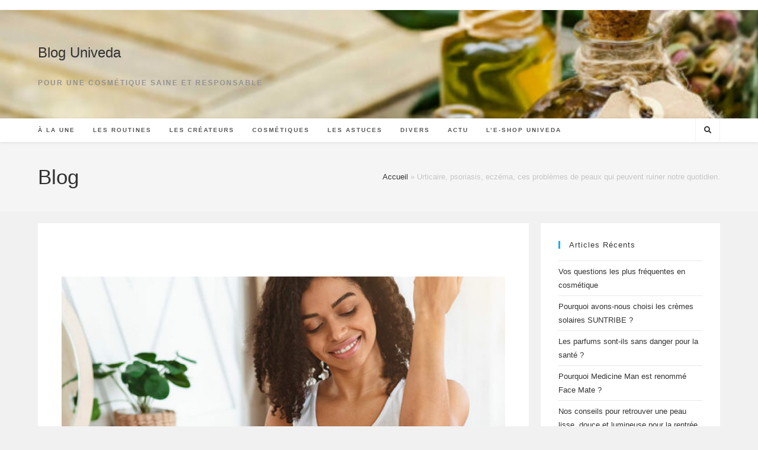

--- FILE ---
content_type: text/html; charset=UTF-8
request_url: https://blog.univeda.fr/urticaire-psoriasis-eczema-ces-problemes-de-peaux-qui-peuvent-ruiner-notre-quotidien/
body_size: 32376
content:
<!DOCTYPE html>
<html class="html" lang="fr-FR" prefix="og: http://ogp.me/ns#">
<head>
	<meta charset="UTF-8">
	<link rel="profile" href="https://gmpg.org/xfn/11">

	<title>Urticaire, psoriasis, eczéma, ces problèmes de peaux qui peuvent ruiner notre quotidien. | Blog Univeda</title>
<script type="text/javascript">
            var pswp_ajax_url = "https://www.univeda.fr/module/prestawp/ajax";
            var pswp_product_text_one = "produit";
            var pswp_product_text_many = "des produits";
            var pswp_cart_empty_text = "(vide)";
            var pswp_wp_domain = "blog.univeda.fr";
            var pswp_isolang = "fr";
        </script><link rel="pingback" href="https://blog.univeda.fr/xmlrpc.php">
<meta name="viewport" content="width=device-width, initial-scale=1">
<!-- This site is optimized with the Yoast SEO Premium plugin v9.2.1 - https://yoast.com/wordpress/plugins/seo/ -->
<link rel="canonical" href="https://blog.univeda.fr/urticaire-psoriasis-eczema-ces-problemes-de-peaux-qui-peuvent-ruiner-notre-quotidien/" />
<meta property="og:locale" content="fr_FR" />
<meta property="og:type" content="article" />
<meta property="og:title" content="Urticaire, psoriasis, eczéma, ces problèmes de peaux qui peuvent ruiner notre quotidien. | Blog Univeda" />
<meta property="og:description" content="Vous pouvez trouver pleins d’explications sur les causes de l&rsquo;urticaire, le psoriasis ou l&rsquo;eczéma sur internet, mais aujourd’hui je voudrais partager avec vous une autre vision, plus liée à la Médecine Traditionnelle Chinoise (MTC) et vous proposer, par la suite, des soins et méthodes naturelles et bio plus doux et moins invasives que notre médecine &hellip;" />
<meta property="og:url" content="https://blog.univeda.fr/urticaire-psoriasis-eczema-ces-problemes-de-peaux-qui-peuvent-ruiner-notre-quotidien/" />
<meta property="og:site_name" content="Blog Univeda" />
<meta property="article:publisher" content="http://www.facebook.com/univeda" />
<meta property="article:section" content="Cosmétiques" />
<meta property="article:published_time" content="2021-09-24T14:25:35+02:00" />
<meta property="article:modified_time" content="2022-07-27T07:39:19+02:00" />
<meta property="og:updated_time" content="2022-07-27T07:39:19+02:00" />
<meta property="og:image" content="https://blog.univeda.fr/wp-content/uploads/2021/09/soins-naturels-eczema.jpg" />
<meta property="og:image:secure_url" content="https://blog.univeda.fr/wp-content/uploads/2021/09/soins-naturels-eczema.jpg" />
<meta property="og:image:width" content="804" />
<meta property="og:image:height" content="280" />
<meta name="twitter:card" content="summary_large_image" />
<meta name="twitter:description" content="Vous pouvez trouver pleins d’explications sur les causes de l&rsquo;urticaire, le psoriasis ou l&rsquo;eczéma sur internet, mais aujourd’hui je voudrais partager avec vous une autre vision, plus liée à la Médecine Traditionnelle Chinoise (MTC) et vous proposer, par la suite, des soins et méthodes naturelles et bio plus doux et moins invasives que notre médecine [&hellip;]" />
<meta name="twitter:title" content="Urticaire, psoriasis, eczéma, ces problèmes de peaux qui peuvent ruiner notre quotidien. | Blog Univeda" />
<meta name="twitter:site" content="@univeda" />
<meta name="twitter:image" content="https://blog.univeda.fr/wp-content/uploads/2021/09/soins-naturels-eczema.jpg" />
<meta name="twitter:creator" content="@univeda" />
<script type='application/ld+json'>{"@context":"https:\/\/schema.org","@type":"Organization","url":"https:\/\/blog.univeda.fr\/","sameAs":["http:\/\/www.facebook.com\/univeda","https:\/\/www.instagram.com\/univeda\/","https:\/\/twitter.com\/univeda"],"@id":"https:\/\/blog.univeda.fr\/#organization","name":"univeda","logo":"https:\/\/www.univeda.fr\/blog\/wp-content\/uploads\/2018\/03\/cropped-logo-1024.png"}</script>
<script type='application/ld+json'>{"@context":"https:\/\/schema.org","@type":"BreadcrumbList","itemListElement":[{"@type":"ListItem","position":1,"item":{"@id":"https:\/\/blog.univeda.fr\/","name":"Accueil"}},{"@type":"ListItem","position":2,"item":{"@id":"https:\/\/blog.univeda.fr\/urticaire-psoriasis-eczema-ces-problemes-de-peaux-qui-peuvent-ruiner-notre-quotidien\/","name":"Urticaire, psoriasis, ecz\u00e9ma, ces probl\u00e8mes de peaux qui peuvent ruiner notre quotidien."}}]}</script>
<!-- / Yoast SEO Premium plugin. -->

<link rel='dns-prefetch' href='//apis.google.com' />
<link rel='dns-prefetch' href='//www.googletagmanager.com' />
<link rel="alternate" type="application/rss+xml" title="Blog Univeda &raquo; Flux" href="https://blog.univeda.fr/feed/" />
<link rel="alternate" type="application/rss+xml" title="Blog Univeda &raquo; Flux des commentaires" href="https://blog.univeda.fr/comments/feed/" />
<link rel="alternate" type="application/rss+xml" title="Blog Univeda &raquo; Urticaire, psoriasis, eczéma, ces problèmes de peaux qui peuvent ruiner notre quotidien. Flux des commentaires" href="https://blog.univeda.fr/urticaire-psoriasis-eczema-ces-problemes-de-peaux-qui-peuvent-ruiner-notre-quotidien/feed/" />
<script>
window._wpemojiSettings = {"baseUrl":"https:\/\/s.w.org\/images\/core\/emoji\/14.0.0\/72x72\/","ext":".png","svgUrl":"https:\/\/s.w.org\/images\/core\/emoji\/14.0.0\/svg\/","svgExt":".svg","source":{"concatemoji":"https:\/\/blog.univeda.fr\/wp-includes\/js\/wp-emoji-release.min.js?ver=6.1.9"}};
/*! This file is auto-generated */
!function(e,a,t){var n,r,o,i=a.createElement("canvas"),p=i.getContext&&i.getContext("2d");function s(e,t){var a=String.fromCharCode,e=(p.clearRect(0,0,i.width,i.height),p.fillText(a.apply(this,e),0,0),i.toDataURL());return p.clearRect(0,0,i.width,i.height),p.fillText(a.apply(this,t),0,0),e===i.toDataURL()}function c(e){var t=a.createElement("script");t.src=e,t.defer=t.type="text/javascript",a.getElementsByTagName("head")[0].appendChild(t)}for(o=Array("flag","emoji"),t.supports={everything:!0,everythingExceptFlag:!0},r=0;r<o.length;r++)t.supports[o[r]]=function(e){if(p&&p.fillText)switch(p.textBaseline="top",p.font="600 32px Arial",e){case"flag":return s([127987,65039,8205,9895,65039],[127987,65039,8203,9895,65039])?!1:!s([55356,56826,55356,56819],[55356,56826,8203,55356,56819])&&!s([55356,57332,56128,56423,56128,56418,56128,56421,56128,56430,56128,56423,56128,56447],[55356,57332,8203,56128,56423,8203,56128,56418,8203,56128,56421,8203,56128,56430,8203,56128,56423,8203,56128,56447]);case"emoji":return!s([129777,127995,8205,129778,127999],[129777,127995,8203,129778,127999])}return!1}(o[r]),t.supports.everything=t.supports.everything&&t.supports[o[r]],"flag"!==o[r]&&(t.supports.everythingExceptFlag=t.supports.everythingExceptFlag&&t.supports[o[r]]);t.supports.everythingExceptFlag=t.supports.everythingExceptFlag&&!t.supports.flag,t.DOMReady=!1,t.readyCallback=function(){t.DOMReady=!0},t.supports.everything||(n=function(){t.readyCallback()},a.addEventListener?(a.addEventListener("DOMContentLoaded",n,!1),e.addEventListener("load",n,!1)):(e.attachEvent("onload",n),a.attachEvent("onreadystatechange",function(){"complete"===a.readyState&&t.readyCallback()})),(e=t.source||{}).concatemoji?c(e.concatemoji):e.wpemoji&&e.twemoji&&(c(e.twemoji),c(e.wpemoji)))}(window,document,window._wpemojiSettings);
</script>
<style>
img.wp-smiley,
img.emoji {
	display: inline !important;
	border: none !important;
	box-shadow: none !important;
	height: 1em !important;
	width: 1em !important;
	margin: 0 0.07em !important;
	vertical-align: -0.1em !important;
	background: none !important;
	padding: 0 !important;
}
</style>
	<link rel='stylesheet' id='wp-block-library-css' href='https://blog.univeda.fr/wp-includes/css/dist/block-library/style.min.css?ver=6.1.9' media='all' />
<style id='wp-block-library-theme-inline-css'>
.wp-block-audio figcaption{color:#555;font-size:13px;text-align:center}.is-dark-theme .wp-block-audio figcaption{color:hsla(0,0%,100%,.65)}.wp-block-audio{margin:0 0 1em}.wp-block-code{border:1px solid #ccc;border-radius:4px;font-family:Menlo,Consolas,monaco,monospace;padding:.8em 1em}.wp-block-embed figcaption{color:#555;font-size:13px;text-align:center}.is-dark-theme .wp-block-embed figcaption{color:hsla(0,0%,100%,.65)}.wp-block-embed{margin:0 0 1em}.blocks-gallery-caption{color:#555;font-size:13px;text-align:center}.is-dark-theme .blocks-gallery-caption{color:hsla(0,0%,100%,.65)}.wp-block-image figcaption{color:#555;font-size:13px;text-align:center}.is-dark-theme .wp-block-image figcaption{color:hsla(0,0%,100%,.65)}.wp-block-image{margin:0 0 1em}.wp-block-pullquote{border-top:4px solid;border-bottom:4px solid;margin-bottom:1.75em;color:currentColor}.wp-block-pullquote__citation,.wp-block-pullquote cite,.wp-block-pullquote footer{color:currentColor;text-transform:uppercase;font-size:.8125em;font-style:normal}.wp-block-quote{border-left:.25em solid;margin:0 0 1.75em;padding-left:1em}.wp-block-quote cite,.wp-block-quote footer{color:currentColor;font-size:.8125em;position:relative;font-style:normal}.wp-block-quote.has-text-align-right{border-left:none;border-right:.25em solid;padding-left:0;padding-right:1em}.wp-block-quote.has-text-align-center{border:none;padding-left:0}.wp-block-quote.is-large,.wp-block-quote.is-style-large,.wp-block-quote.is-style-plain{border:none}.wp-block-search .wp-block-search__label{font-weight:700}.wp-block-search__button{border:1px solid #ccc;padding:.375em .625em}:where(.wp-block-group.has-background){padding:1.25em 2.375em}.wp-block-separator.has-css-opacity{opacity:.4}.wp-block-separator{border:none;border-bottom:2px solid;margin-left:auto;margin-right:auto}.wp-block-separator.has-alpha-channel-opacity{opacity:1}.wp-block-separator:not(.is-style-wide):not(.is-style-dots){width:100px}.wp-block-separator.has-background:not(.is-style-dots){border-bottom:none;height:1px}.wp-block-separator.has-background:not(.is-style-wide):not(.is-style-dots){height:2px}.wp-block-table{margin:"0 0 1em 0"}.wp-block-table thead{border-bottom:3px solid}.wp-block-table tfoot{border-top:3px solid}.wp-block-table td,.wp-block-table th{word-break:normal}.wp-block-table figcaption{color:#555;font-size:13px;text-align:center}.is-dark-theme .wp-block-table figcaption{color:hsla(0,0%,100%,.65)}.wp-block-video figcaption{color:#555;font-size:13px;text-align:center}.is-dark-theme .wp-block-video figcaption{color:hsla(0,0%,100%,.65)}.wp-block-video{margin:0 0 1em}.wp-block-template-part.has-background{padding:1.25em 2.375em;margin-top:0;margin-bottom:0}
</style>
<link rel='stylesheet' id='classic-theme-styles-css' href='https://blog.univeda.fr/wp-includes/css/classic-themes.min.css?ver=1' media='all' />
<style id='global-styles-inline-css'>
body{--wp--preset--color--black: #000000;--wp--preset--color--cyan-bluish-gray: #abb8c3;--wp--preset--color--white: #ffffff;--wp--preset--color--pale-pink: #f78da7;--wp--preset--color--vivid-red: #cf2e2e;--wp--preset--color--luminous-vivid-orange: #ff6900;--wp--preset--color--luminous-vivid-amber: #fcb900;--wp--preset--color--light-green-cyan: #7bdcb5;--wp--preset--color--vivid-green-cyan: #00d084;--wp--preset--color--pale-cyan-blue: #8ed1fc;--wp--preset--color--vivid-cyan-blue: #0693e3;--wp--preset--color--vivid-purple: #9b51e0;--wp--preset--gradient--vivid-cyan-blue-to-vivid-purple: linear-gradient(135deg,rgba(6,147,227,1) 0%,rgb(155,81,224) 100%);--wp--preset--gradient--light-green-cyan-to-vivid-green-cyan: linear-gradient(135deg,rgb(122,220,180) 0%,rgb(0,208,130) 100%);--wp--preset--gradient--luminous-vivid-amber-to-luminous-vivid-orange: linear-gradient(135deg,rgba(252,185,0,1) 0%,rgba(255,105,0,1) 100%);--wp--preset--gradient--luminous-vivid-orange-to-vivid-red: linear-gradient(135deg,rgba(255,105,0,1) 0%,rgb(207,46,46) 100%);--wp--preset--gradient--very-light-gray-to-cyan-bluish-gray: linear-gradient(135deg,rgb(238,238,238) 0%,rgb(169,184,195) 100%);--wp--preset--gradient--cool-to-warm-spectrum: linear-gradient(135deg,rgb(74,234,220) 0%,rgb(151,120,209) 20%,rgb(207,42,186) 40%,rgb(238,44,130) 60%,rgb(251,105,98) 80%,rgb(254,248,76) 100%);--wp--preset--gradient--blush-light-purple: linear-gradient(135deg,rgb(255,206,236) 0%,rgb(152,150,240) 100%);--wp--preset--gradient--blush-bordeaux: linear-gradient(135deg,rgb(254,205,165) 0%,rgb(254,45,45) 50%,rgb(107,0,62) 100%);--wp--preset--gradient--luminous-dusk: linear-gradient(135deg,rgb(255,203,112) 0%,rgb(199,81,192) 50%,rgb(65,88,208) 100%);--wp--preset--gradient--pale-ocean: linear-gradient(135deg,rgb(255,245,203) 0%,rgb(182,227,212) 50%,rgb(51,167,181) 100%);--wp--preset--gradient--electric-grass: linear-gradient(135deg,rgb(202,248,128) 0%,rgb(113,206,126) 100%);--wp--preset--gradient--midnight: linear-gradient(135deg,rgb(2,3,129) 0%,rgb(40,116,252) 100%);--wp--preset--duotone--dark-grayscale: url('#wp-duotone-dark-grayscale');--wp--preset--duotone--grayscale: url('#wp-duotone-grayscale');--wp--preset--duotone--purple-yellow: url('#wp-duotone-purple-yellow');--wp--preset--duotone--blue-red: url('#wp-duotone-blue-red');--wp--preset--duotone--midnight: url('#wp-duotone-midnight');--wp--preset--duotone--magenta-yellow: url('#wp-duotone-magenta-yellow');--wp--preset--duotone--purple-green: url('#wp-duotone-purple-green');--wp--preset--duotone--blue-orange: url('#wp-duotone-blue-orange');--wp--preset--font-size--small: 13px;--wp--preset--font-size--medium: 20px;--wp--preset--font-size--large: 36px;--wp--preset--font-size--x-large: 42px;--wp--preset--spacing--20: 0.44rem;--wp--preset--spacing--30: 0.67rem;--wp--preset--spacing--40: 1rem;--wp--preset--spacing--50: 1.5rem;--wp--preset--spacing--60: 2.25rem;--wp--preset--spacing--70: 3.38rem;--wp--preset--spacing--80: 5.06rem;}:where(.is-layout-flex){gap: 0.5em;}body .is-layout-flow > .alignleft{float: left;margin-inline-start: 0;margin-inline-end: 2em;}body .is-layout-flow > .alignright{float: right;margin-inline-start: 2em;margin-inline-end: 0;}body .is-layout-flow > .aligncenter{margin-left: auto !important;margin-right: auto !important;}body .is-layout-constrained > .alignleft{float: left;margin-inline-start: 0;margin-inline-end: 2em;}body .is-layout-constrained > .alignright{float: right;margin-inline-start: 2em;margin-inline-end: 0;}body .is-layout-constrained > .aligncenter{margin-left: auto !important;margin-right: auto !important;}body .is-layout-constrained > :where(:not(.alignleft):not(.alignright):not(.alignfull)){max-width: var(--wp--style--global--content-size);margin-left: auto !important;margin-right: auto !important;}body .is-layout-constrained > .alignwide{max-width: var(--wp--style--global--wide-size);}body .is-layout-flex{display: flex;}body .is-layout-flex{flex-wrap: wrap;align-items: center;}body .is-layout-flex > *{margin: 0;}:where(.wp-block-columns.is-layout-flex){gap: 2em;}.has-black-color{color: var(--wp--preset--color--black) !important;}.has-cyan-bluish-gray-color{color: var(--wp--preset--color--cyan-bluish-gray) !important;}.has-white-color{color: var(--wp--preset--color--white) !important;}.has-pale-pink-color{color: var(--wp--preset--color--pale-pink) !important;}.has-vivid-red-color{color: var(--wp--preset--color--vivid-red) !important;}.has-luminous-vivid-orange-color{color: var(--wp--preset--color--luminous-vivid-orange) !important;}.has-luminous-vivid-amber-color{color: var(--wp--preset--color--luminous-vivid-amber) !important;}.has-light-green-cyan-color{color: var(--wp--preset--color--light-green-cyan) !important;}.has-vivid-green-cyan-color{color: var(--wp--preset--color--vivid-green-cyan) !important;}.has-pale-cyan-blue-color{color: var(--wp--preset--color--pale-cyan-blue) !important;}.has-vivid-cyan-blue-color{color: var(--wp--preset--color--vivid-cyan-blue) !important;}.has-vivid-purple-color{color: var(--wp--preset--color--vivid-purple) !important;}.has-black-background-color{background-color: var(--wp--preset--color--black) !important;}.has-cyan-bluish-gray-background-color{background-color: var(--wp--preset--color--cyan-bluish-gray) !important;}.has-white-background-color{background-color: var(--wp--preset--color--white) !important;}.has-pale-pink-background-color{background-color: var(--wp--preset--color--pale-pink) !important;}.has-vivid-red-background-color{background-color: var(--wp--preset--color--vivid-red) !important;}.has-luminous-vivid-orange-background-color{background-color: var(--wp--preset--color--luminous-vivid-orange) !important;}.has-luminous-vivid-amber-background-color{background-color: var(--wp--preset--color--luminous-vivid-amber) !important;}.has-light-green-cyan-background-color{background-color: var(--wp--preset--color--light-green-cyan) !important;}.has-vivid-green-cyan-background-color{background-color: var(--wp--preset--color--vivid-green-cyan) !important;}.has-pale-cyan-blue-background-color{background-color: var(--wp--preset--color--pale-cyan-blue) !important;}.has-vivid-cyan-blue-background-color{background-color: var(--wp--preset--color--vivid-cyan-blue) !important;}.has-vivid-purple-background-color{background-color: var(--wp--preset--color--vivid-purple) !important;}.has-black-border-color{border-color: var(--wp--preset--color--black) !important;}.has-cyan-bluish-gray-border-color{border-color: var(--wp--preset--color--cyan-bluish-gray) !important;}.has-white-border-color{border-color: var(--wp--preset--color--white) !important;}.has-pale-pink-border-color{border-color: var(--wp--preset--color--pale-pink) !important;}.has-vivid-red-border-color{border-color: var(--wp--preset--color--vivid-red) !important;}.has-luminous-vivid-orange-border-color{border-color: var(--wp--preset--color--luminous-vivid-orange) !important;}.has-luminous-vivid-amber-border-color{border-color: var(--wp--preset--color--luminous-vivid-amber) !important;}.has-light-green-cyan-border-color{border-color: var(--wp--preset--color--light-green-cyan) !important;}.has-vivid-green-cyan-border-color{border-color: var(--wp--preset--color--vivid-green-cyan) !important;}.has-pale-cyan-blue-border-color{border-color: var(--wp--preset--color--pale-cyan-blue) !important;}.has-vivid-cyan-blue-border-color{border-color: var(--wp--preset--color--vivid-cyan-blue) !important;}.has-vivid-purple-border-color{border-color: var(--wp--preset--color--vivid-purple) !important;}.has-vivid-cyan-blue-to-vivid-purple-gradient-background{background: var(--wp--preset--gradient--vivid-cyan-blue-to-vivid-purple) !important;}.has-light-green-cyan-to-vivid-green-cyan-gradient-background{background: var(--wp--preset--gradient--light-green-cyan-to-vivid-green-cyan) !important;}.has-luminous-vivid-amber-to-luminous-vivid-orange-gradient-background{background: var(--wp--preset--gradient--luminous-vivid-amber-to-luminous-vivid-orange) !important;}.has-luminous-vivid-orange-to-vivid-red-gradient-background{background: var(--wp--preset--gradient--luminous-vivid-orange-to-vivid-red) !important;}.has-very-light-gray-to-cyan-bluish-gray-gradient-background{background: var(--wp--preset--gradient--very-light-gray-to-cyan-bluish-gray) !important;}.has-cool-to-warm-spectrum-gradient-background{background: var(--wp--preset--gradient--cool-to-warm-spectrum) !important;}.has-blush-light-purple-gradient-background{background: var(--wp--preset--gradient--blush-light-purple) !important;}.has-blush-bordeaux-gradient-background{background: var(--wp--preset--gradient--blush-bordeaux) !important;}.has-luminous-dusk-gradient-background{background: var(--wp--preset--gradient--luminous-dusk) !important;}.has-pale-ocean-gradient-background{background: var(--wp--preset--gradient--pale-ocean) !important;}.has-electric-grass-gradient-background{background: var(--wp--preset--gradient--electric-grass) !important;}.has-midnight-gradient-background{background: var(--wp--preset--gradient--midnight) !important;}.has-small-font-size{font-size: var(--wp--preset--font-size--small) !important;}.has-medium-font-size{font-size: var(--wp--preset--font-size--medium) !important;}.has-large-font-size{font-size: var(--wp--preset--font-size--large) !important;}.has-x-large-font-size{font-size: var(--wp--preset--font-size--x-large) !important;}
.wp-block-navigation a:where(:not(.wp-element-button)){color: inherit;}
:where(.wp-block-columns.is-layout-flex){gap: 2em;}
.wp-block-pullquote{font-size: 1.5em;line-height: 1.6;}
</style>
<link rel='stylesheet' id='child-theme-generator-css' href='https://blog.univeda.fr/wp-content/plugins/child-theme-generator/public/css/child-theme-generator-public.css?ver=1.0.0' media='all' />
<link rel='stylesheet' id='pswp_products.css-css' href='https://blog.univeda.fr/wp-content/plugins/prestawp/views/css/products.css?ver=6.1.9' media='all' />
<link rel='stylesheet' id='prestawp.css-css' href='https://blog.univeda.fr/wp-content/plugins/prestawp/views/css/prestawp.css?ver=6.1.9' media='all' />
<link rel='stylesheet' id='font-awesome-css' href='https://blog.univeda.fr/wp-content/themes/oceanwp/assets/fonts/fontawesome/css/all.min.css?ver=5.15.1' media='all' />
<link rel='stylesheet' id='simple-line-icons-css' href='https://blog.univeda.fr/wp-content/themes/oceanwp/assets/css/third/simple-line-icons.min.css?ver=2.4.0' media='all' />
<link rel='stylesheet' id='oceanwp-style-css' href='https://blog.univeda.fr/wp-content/themes/oceanwp/assets/css/style.min.css?ver=3.3.3' media='all' />
<link rel='stylesheet' id='elementor-icons-css' href='https://blog.univeda.fr/wp-content/plugins/elementor/assets/lib/eicons/css/elementor-icons.min.css?ver=5.12.0' media='all' />
<link rel='stylesheet' id='elementor-frontend-legacy-css' href='https://blog.univeda.fr/wp-content/plugins/elementor/assets/css/frontend-legacy.min.css?ver=3.4.5' media='all' />
<link rel='stylesheet' id='elementor-frontend-css' href='https://blog.univeda.fr/wp-content/plugins/elementor/assets/css/frontend.min.css?ver=3.4.5' media='all' />
<style id='elementor-frontend-inline-css'>
@font-face{font-family:eicons;src:url(https://blog.univeda.fr/wp-content/plugins/elementor/assets/lib/eicons/fonts/eicons.eot?5.10.0);src:url(https://blog.univeda.fr/wp-content/plugins/elementor/assets/lib/eicons/fonts/eicons.eot?5.10.0#iefix) format("embedded-opentype"),url(https://blog.univeda.fr/wp-content/plugins/elementor/assets/lib/eicons/fonts/eicons.woff2?5.10.0) format("woff2"),url(https://blog.univeda.fr/wp-content/plugins/elementor/assets/lib/eicons/fonts/eicons.woff?5.10.0) format("woff"),url(https://blog.univeda.fr/wp-content/plugins/elementor/assets/lib/eicons/fonts/eicons.ttf?5.10.0) format("truetype"),url(https://blog.univeda.fr/wp-content/plugins/elementor/assets/lib/eicons/fonts/eicons.svg?5.10.0#eicon) format("svg");font-weight:400;font-style:normal}
.elementor-kit-4125{--e-global-color-primary:#6EC1E4;--e-global-color-secondary:#54595F;--e-global-color-text:#7A7A7A;--e-global-color-accent:#61CE70;--e-global-color-3572317d:#4054B2;--e-global-color-4411a1be:#23A455;--e-global-color-67f9d839:#000;--e-global-color-1f919eed:#FFF;--e-global-typography-primary-font-family:"Roboto";--e-global-typography-primary-font-size:3.5rem;--e-global-typography-primary-font-weight:600;--e-global-typography-secondary-font-family:"Roboto Slab";--e-global-typography-secondary-font-weight:400;--e-global-typography-text-font-family:"Roboto";--e-global-typography-text-font-weight:400;--e-global-typography-accent-font-family:"Roboto";--e-global-typography-accent-font-weight:500;}.elementor-kit-4125 h1{font-size:3.5rem;}.elementor-section.elementor-section-boxed > .elementor-container{max-width:1140px;}.elementor-widget:not(:last-child){margin-bottom:20px;}{}h1.entry-title{display:var(--page-title-display);}@media(max-width:1024px){.elementor-section.elementor-section-boxed > .elementor-container{max-width:1024px;}}@media(max-width:767px){.elementor-section.elementor-section-boxed > .elementor-container{max-width:767px;}}
.elementor-3507 .elementor-element.elementor-element-462b9028 > .elementor-container{max-width:880px;}.elementor-3507 .elementor-element.elementor-element-462b9028{margin-top:50px;margin-bottom:50px;}body.rtl .elementor-3507 .elementor-element.elementor-element-990bdc9.elementor-author-box--layout-image-left .elementor-author-box__avatar,
					 body:not(.rtl) .elementor-3507 .elementor-element.elementor-element-990bdc9:not(.elementor-author-box--layout-image-above) .elementor-author-box__avatar{margin-right:0px;margin-left:0;}body:not(.rtl) .elementor-3507 .elementor-element.elementor-element-990bdc9.elementor-author-box--layout-image-right .elementor-author-box__avatar,
					 body.rtl .elementor-3507 .elementor-element.elementor-element-990bdc9:not(.elementor-author-box--layout-image-above) .elementor-author-box__avatar{margin-left:0px;margin-right:0;}.elementor-3507 .elementor-element.elementor-element-990bdc9.elementor-author-box--layout-image-above .elementor-author-box__avatar{margin-bottom:0px;}.elementor-3507 .elementor-element.elementor-element-990bdc9 .elementor-author-box__avatar img{border-style:solid;border-color:#ffffff;border-width:8px;}.elementor-3507 .elementor-element.elementor-element-990bdc9 .elementor-author-box__name{color:#828282;font-size:16px;text-transform:uppercase;letter-spacing:2.9px;}.elementor-3507 .elementor-element.elementor-element-990bdc9 > .elementor-widget-container{margin:-70px 0px 0px 0px;}.elementor-3507 .elementor-element.elementor-element-1d9feef4{text-align:center;}.elementor-3507 .elementor-element.elementor-element-1d9feef4 .elementor-heading-title{color:#000000;font-size:60px;font-weight:600;}.elementor-3507 .elementor-element.elementor-element-1d9feef4 > .elementor-widget-container{margin:45px 0px 30px 0px;}.elementor-3507 .elementor-element.elementor-element-5833f094 .elementor-icon-list-items:not(.elementor-inline-items) .elementor-icon-list-item:not(:last-child){padding-bottom:calc(0px/2);}.elementor-3507 .elementor-element.elementor-element-5833f094 .elementor-icon-list-items:not(.elementor-inline-items) .elementor-icon-list-item:not(:first-child){margin-top:calc(0px/2);}.elementor-3507 .elementor-element.elementor-element-5833f094 .elementor-icon-list-items.elementor-inline-items .elementor-icon-list-item{margin-right:calc(0px/2);margin-left:calc(0px/2);}.elementor-3507 .elementor-element.elementor-element-5833f094 .elementor-icon-list-items.elementor-inline-items{margin-right:calc(-0px/2);margin-left:calc(-0px/2);}body.rtl .elementor-3507 .elementor-element.elementor-element-5833f094 .elementor-icon-list-items.elementor-inline-items .elementor-icon-list-item:after{left:calc(-0px/2);}body:not(.rtl) .elementor-3507 .elementor-element.elementor-element-5833f094 .elementor-icon-list-items.elementor-inline-items .elementor-icon-list-item:after{right:calc(-0px/2);}.elementor-3507 .elementor-element.elementor-element-5833f094 .elementor-icon-list-icon i{color:#54595f;font-size:13px;}.elementor-3507 .elementor-element.elementor-element-5833f094 .elementor-icon-list-icon svg{fill:#54595f;--e-icon-list-icon-size:13px;}.elementor-3507 .elementor-element.elementor-element-5833f094 .elementor-icon-list-icon{width:13px;}body:not(.rtl) .elementor-3507 .elementor-element.elementor-element-5833f094 .elementor-icon-list-text{padding-left:8px;}body.rtl .elementor-3507 .elementor-element.elementor-element-5833f094 .elementor-icon-list-text{padding-right:8px;}.elementor-3507 .elementor-element.elementor-element-5833f094 .elementor-icon-list-text, .elementor-3507 .elementor-element.elementor-element-5833f094 .elementor-icon-list-text a{color:#54595f;}.elementor-3507 .elementor-element.elementor-element-5833f094 .elementor-icon-list-item{font-size:13px;font-weight:300;}.elementor-3507 .elementor-element.elementor-element-6db9fe44 .elementor-widget-container{color:#54595f;font-size:19px;font-weight:500;line-height:1.8em;}.elementor-3507 .elementor-element.elementor-element-6db9fe44 > .elementor-widget-container{margin:30px 0px 30px 0px;}.elementor-3507 .elementor-element.elementor-element-1c10f9c7{line-height:2.1em;}.elementor-3507 .elementor-element.elementor-element-27987585 > .elementor-container > .elementor-row > .elementor-column > .elementor-column-wrap > .elementor-widget-wrap{align-content:center;align-items:center;}.elementor-3507 .elementor-element.elementor-element-26ab3c51.elementor-widget-heading .elementor-heading-title, .elementor-3507 .elementor-element.elementor-element-26ab3c51.elementor-widget-heading .elementor-heading-title.elementor-heading-title a{color:#000000;}.elementor-3507 .elementor-element.elementor-element-26ab3c51 .elementor-heading-title{text-transform:uppercase;}.elementor-3507 .elementor-element.elementor-element-17fd6c59{--alignment:right;--grid-side-margin:10px;--grid-column-gap:10px;--grid-row-gap:10px;}.elementor-3507 .elementor-element.elementor-element-17fd6c59 .elementor-share-btn{font-size:calc(0.8px * 10);}.elementor-3507 .elementor-element.elementor-element-17fd6c59 .elementor-share-btn__icon{--e-share-buttons-icon-size:1.5em;}.elementor-3507 .elementor-element.elementor-element-17fd6c59 .elementor-share-btn__title{text-transform:uppercase;}.elementor-3507 .elementor-element.elementor-element-22298e99{--divider-border-style:dotted;--divider-color:#000;--divider-border-width:1px;}.elementor-3507 .elementor-element.elementor-element-22298e99 .elementor-divider-separator{width:100%;}.elementor-3507 .elementor-element.elementor-element-22298e99 .elementor-divider{padding-top:28px;padding-bottom:28px;}.elementor-3507 .elementor-element.elementor-element-b48a9cb > .elementor-element-populated{margin:40px 40px 40px 40px;}@media(max-width:1024px){ .elementor-3507 .elementor-element.elementor-element-17fd6c59{--grid-side-margin:10px;--grid-column-gap:10px;--grid-row-gap:10px;--grid-bottom-margin:10px;}}@media(max-width:767px){.elementor-3507 .elementor-element.elementor-element-1d9feef4 .elementor-heading-title{font-size:33px;}.elementor-3507 .elementor-element.elementor-element-5833f094 .elementor-icon-list-items:not(.elementor-inline-items) .elementor-icon-list-item:not(:last-child){padding-bottom:calc(15px/2);}.elementor-3507 .elementor-element.elementor-element-5833f094 .elementor-icon-list-items:not(.elementor-inline-items) .elementor-icon-list-item:not(:first-child){margin-top:calc(15px/2);}.elementor-3507 .elementor-element.elementor-element-5833f094 .elementor-icon-list-items.elementor-inline-items .elementor-icon-list-item{margin-right:calc(15px/2);margin-left:calc(15px/2);}.elementor-3507 .elementor-element.elementor-element-5833f094 .elementor-icon-list-items.elementor-inline-items{margin-right:calc(-15px/2);margin-left:calc(-15px/2);}body.rtl .elementor-3507 .elementor-element.elementor-element-5833f094 .elementor-icon-list-items.elementor-inline-items .elementor-icon-list-item:after{left:calc(-15px/2);}body:not(.rtl) .elementor-3507 .elementor-element.elementor-element-5833f094 .elementor-icon-list-items.elementor-inline-items .elementor-icon-list-item:after{right:calc(-15px/2);}.elementor-3507 .elementor-element.elementor-element-5833f094 .elementor-icon-list-icon{width:16px;}.elementor-3507 .elementor-element.elementor-element-5833f094 .elementor-icon-list-icon i{font-size:16px;}.elementor-3507 .elementor-element.elementor-element-5833f094 .elementor-icon-list-icon svg{--e-icon-list-icon-size:16px;}.elementor-3507 .elementor-element.elementor-element-5833f094 .elementor-icon-list-item{line-height:27px;} .elementor-3507 .elementor-element.elementor-element-17fd6c59{--grid-side-margin:10px;--grid-column-gap:10px;--grid-row-gap:10px;--grid-bottom-margin:10px;}.elementor-3507 .elementor-element.elementor-element-17fd6c59{--grid-row-gap:10px;--grid-bottom-margin:10px;}}/* Start custom CSS for section, class: .elementor-element-462b9028 */.elementor-widget-container H2
{
    font-weight:bold;
    font-size:1.5em;
    margin-top:10px;
}
.elementor-widget-container UL
{
 list-style-type: disc;
}
.elementor-widget-container LI
{
    margin-left:20px;
}/* End custom CSS */
</style>
<link rel='stylesheet' id='elementor-pro-css' href='https://blog.univeda.fr/wp-content/plugins/elementor-pro/assets/css/frontend.min.css?ver=3.4.2' media='all' />
<link rel='stylesheet' id='font-awesome-5-all-css' href='https://blog.univeda.fr/wp-content/plugins/elementor/assets/lib/font-awesome/css/all.min.css?ver=3.4.5' media='all' />
<link rel='stylesheet' id='font-awesome-4-shim-css' href='https://blog.univeda.fr/wp-content/plugins/elementor/assets/lib/font-awesome/css/v4-shims.min.css?ver=3.4.5' media='all' />
<link rel='stylesheet' id='oe-widgets-style-css' href='https://blog.univeda.fr/wp-content/plugins/ocean-extra/assets/css/widgets.css?ver=6.1.9' media='all' />
<link rel='stylesheet' id='sedlex_styles-css' href='https://blog.univeda.fr/wp-content/sedlex/inline_styles/b858b1b33432ddca359b560098ef8168baaa0bf5.css?ver=20260119' media='all' />
<link rel='stylesheet' id='google-fonts-1-css' href='https://fonts.googleapis.com/css?family=Roboto%3A100%2C100italic%2C200%2C200italic%2C300%2C300italic%2C400%2C400italic%2C500%2C500italic%2C600%2C600italic%2C700%2C700italic%2C800%2C800italic%2C900%2C900italic%7CRoboto+Slab%3A100%2C100italic%2C200%2C200italic%2C300%2C300italic%2C400%2C400italic%2C500%2C500italic%2C600%2C600italic%2C700%2C700italic%2C800%2C800italic%2C900%2C900italic&#038;display=auto&#038;ver=6.1.9' media='all' />
<script src='https://blog.univeda.fr/wp-includes/js/jquery/jquery.min.js?ver=3.6.1' id='jquery-core-js'></script>
<script src='https://blog.univeda.fr/wp-includes/js/jquery/jquery-migrate.min.js?ver=3.3.2' id='jquery-migrate-js'></script>
<script src='https://blog.univeda.fr/wp-content/plugins/child-theme-generator/public/js/child-theme-generator-public.js?ver=1.0.0' id='child-theme-generator-js'></script>
<script src='https://blog.univeda.fr/wp-content/plugins/prestawp/views/js/prestawp.js?ver=6.1.9' id='prestawp.js-js'></script>
<script src='https://apis.google.com/js/plusone.js?ver=6.1.9' id='google_plus-js'></script>
<script src='https://blog.univeda.fr/wp-content/plugins/elementor/assets/lib/font-awesome/js/v4-shims.min.js?ver=3.4.5' id='font-awesome-4-shim-js'></script>

<!-- Google Analytics snippet added by Site Kit -->
<script src='https://www.googletagmanager.com/gtag/js?id=UA-2402410-7' id='google_gtagjs-js' async></script>
<script id='google_gtagjs-js-after'>
window.dataLayer = window.dataLayer || [];function gtag(){dataLayer.push(arguments);}
gtag('set', 'linker', {"domains":["blog.univeda.fr"]} );
gtag("js", new Date());
gtag("set", "developer_id.dZTNiMT", true);
gtag("config", "UA-2402410-7", {"anonymize_ip":true});
</script>

<!-- End Google Analytics snippet added by Site Kit -->
<script src='https://blog.univeda.fr/wp-content/sedlex/inline_scripts/a9dc98a1476c3c4ef4d2c9676a3a5e1be8820ba8.js?ver=20260119' id='sedlex_scripts-js'></script>
<link rel="https://api.w.org/" href="https://blog.univeda.fr/wp-json/" /><link rel="alternate" type="application/json" href="https://blog.univeda.fr/wp-json/wp/v2/posts/4197" /><link rel="EditURI" type="application/rsd+xml" title="RSD" href="https://blog.univeda.fr/xmlrpc.php?rsd" />
<link rel="wlwmanifest" type="application/wlwmanifest+xml" href="https://blog.univeda.fr/wp-includes/wlwmanifest.xml" />
<meta name="generator" content="WordPress 6.1.9" />
<link rel='shortlink' href='https://blog.univeda.fr/?p=4197' />
<link rel="alternate" type="application/json+oembed" href="https://blog.univeda.fr/wp-json/oembed/1.0/embed?url=https%3A%2F%2Fblog.univeda.fr%2Furticaire-psoriasis-eczema-ces-problemes-de-peaux-qui-peuvent-ruiner-notre-quotidien%2F" />
<link rel="alternate" type="text/xml+oembed" href="https://blog.univeda.fr/wp-json/oembed/1.0/embed?url=https%3A%2F%2Fblog.univeda.fr%2Furticaire-psoriasis-eczema-ces-problemes-de-peaux-qui-peuvent-ruiner-notre-quotidien%2F&#038;format=xml" />
<meta name="generator" content="Site Kit by Google 1.41.0" /><link rel="icon" href="https://blog.univeda.fr/wp-content/uploads/2018/03/cropped-logo-1024-32x32.png" sizes="32x32" />
<link rel="icon" href="https://blog.univeda.fr/wp-content/uploads/2018/03/cropped-logo-1024-192x192.png" sizes="192x192" />
<link rel="apple-touch-icon" href="https://blog.univeda.fr/wp-content/uploads/2018/03/cropped-logo-1024-180x180.png" />
<meta name="msapplication-TileImage" content="https://blog.univeda.fr/wp-content/uploads/2018/03/cropped-logo-1024-270x270.png" />
		<style id="wp-custom-css">
			#site-header.top-header #site-logo{float:left;display:inline-block;padding:50px 0}#site-header.top-header #site-logo #site-logo-inner{display:block;height:auto;text-align:left}		</style>
		<!-- OceanWP CSS -->
<style type="text/css">
/* General CSS */a:hover,a.light:hover,.theme-heading .text::before,.theme-heading .text::after,#top-bar-content >a:hover,#top-bar-social li.oceanwp-email a:hover,#site-navigation-wrap .dropdown-menu >li >a:hover,#site-header.medium-header #medium-searchform button:hover,.oceanwp-mobile-menu-icon a:hover,.blog-entry.post .blog-entry-header .entry-title a:hover,.blog-entry.post .blog-entry-readmore a:hover,.blog-entry.thumbnail-entry .blog-entry-category a,ul.meta li a:hover,.dropcap,.single nav.post-navigation .nav-links .title,body .related-post-title a:hover,body #wp-calendar caption,body .contact-info-widget.default i,body .contact-info-widget.big-icons i,body .custom-links-widget .oceanwp-custom-links li a:hover,body .custom-links-widget .oceanwp-custom-links li a:hover:before,body .posts-thumbnails-widget li a:hover,body .social-widget li.oceanwp-email a:hover,.comment-author .comment-meta .comment-reply-link,#respond #cancel-comment-reply-link:hover,#footer-widgets .footer-box a:hover,#footer-bottom a:hover,#footer-bottom #footer-bottom-menu a:hover,.sidr a:hover,.sidr-class-dropdown-toggle:hover,.sidr-class-menu-item-has-children.active >a,.sidr-class-menu-item-has-children.active >a >.sidr-class-dropdown-toggle,input[type=checkbox]:checked:before{color:}.single nav.post-navigation .nav-links .title .owp-icon use,.blog-entry.post .blog-entry-readmore a:hover .owp-icon use,body .contact-info-widget.default .owp-icon use,body .contact-info-widget.big-icons .owp-icon use{stroke:}input[type="button"],input[type="reset"],input[type="submit"],button[type="submit"],.button,#site-navigation-wrap .dropdown-menu >li.btn >a >span,.thumbnail:hover i,.post-quote-content,.omw-modal .omw-close-modal,body .contact-info-widget.big-icons li:hover i,body div.wpforms-container-full .wpforms-form input[type=submit],body div.wpforms-container-full .wpforms-form button[type=submit],body div.wpforms-container-full .wpforms-form .wpforms-page-button{background-color:}.thumbnail:hover .link-post-svg-icon{background-color:}body .contact-info-widget.big-icons li:hover .owp-icon{background-color:}.widget-title{border-color:}blockquote{border-color:}#searchform-dropdown{border-color:}.dropdown-menu .sub-menu{border-color:}.blog-entry.large-entry .blog-entry-readmore a:hover{border-color:}.oceanwp-newsletter-form-wrap input[type="email"]:focus{border-color:}.social-widget li.oceanwp-email a:hover{border-color:}#respond #cancel-comment-reply-link:hover{border-color:}body .contact-info-widget.big-icons li:hover i{border-color:}#footer-widgets .oceanwp-newsletter-form-wrap input[type="email"]:focus{border-color:}input[type="button"]:hover,input[type="reset"]:hover,input[type="submit"]:hover,button[type="submit"]:hover,input[type="button"]:focus,input[type="reset"]:focus,input[type="submit"]:focus,button[type="submit"]:focus,.button:hover,.button:focus,#site-navigation-wrap .dropdown-menu >li.btn >a:hover >span,.post-quote-author,.omw-modal .omw-close-modal:hover,body div.wpforms-container-full .wpforms-form input[type=submit]:hover,body div.wpforms-container-full .wpforms-form button[type=submit]:hover,body div.wpforms-container-full .wpforms-form .wpforms-page-button:hover{background-color:}table th,table td,hr,.content-area,body.content-left-sidebar #content-wrap .content-area,.content-left-sidebar .content-area,#top-bar-wrap,#site-header,#site-header.top-header #search-toggle,.dropdown-menu ul li,.centered-minimal-page-header,.blog-entry.post,.blog-entry.grid-entry .blog-entry-inner,.blog-entry.thumbnail-entry .blog-entry-bottom,.single-post .entry-title,.single .entry-share-wrap .entry-share,.single .entry-share,.single .entry-share ul li a,.single nav.post-navigation,.single nav.post-navigation .nav-links .nav-previous,#author-bio,#author-bio .author-bio-avatar,#author-bio .author-bio-social li a,#related-posts,#comments,.comment-body,#respond #cancel-comment-reply-link,#blog-entries .type-page,.page-numbers a,.page-numbers span:not(.elementor-screen-only),.page-links span,body #wp-calendar caption,body #wp-calendar th,body #wp-calendar tbody,body .contact-info-widget.default i,body .contact-info-widget.big-icons i,body .posts-thumbnails-widget li,body .tagcloud a{border-color:}body .contact-info-widget.big-icons .owp-icon,body .contact-info-widget.default .owp-icon{border-color:}a:hover{color:#cb9969}a:hover .owp-icon use{stroke:#cb9969}.site-breadcrumbs a:hover,.background-image-page-header .site-breadcrumbs a:hover{color:#cb9969}.site-breadcrumbs a:hover .owp-icon use,.background-image-page-header .site-breadcrumbs a:hover .owp-icon use{stroke:#cb9969}body .theme-button,body input[type="submit"],body button[type="submit"],body button,body .button,body div.wpforms-container-full .wpforms-form input[type=submit],body div.wpforms-container-full .wpforms-form button[type=submit],body div.wpforms-container-full .wpforms-form .wpforms-page-button{background-color:#cb9969}body .theme-button:hover,body input[type="submit"]:hover,body button[type="submit"]:hover,body button:hover,body .button:hover,body div.wpforms-container-full .wpforms-form input[type=submit]:hover,body div.wpforms-container-full .wpforms-form input[type=submit]:active,body div.wpforms-container-full .wpforms-form button[type=submit]:hover,body div.wpforms-container-full .wpforms-form button[type=submit]:active,body div.wpforms-container-full .wpforms-form .wpforms-page-button:hover,body div.wpforms-container-full .wpforms-form .wpforms-page-button:active{background-color:#cb9969}/* Header CSS */#site-header.has-header-media .overlay-header-media{background-color:rgba(255,255,255,0)}/* Header Image CSS */#site-header{background-image:url(https://blog.univeda.fr/wp-content/uploads/2021/10/cropped-blog-univeda-cosmetiques-scaled-6.jpg);background-repeat:no-repeat;background-size:cover}/* Footer Bottom CSS */#footer-bottom a:hover,#footer-bottom #footer-bottom-menu a:hover{color:#cb9969}/* Typography CSS */h1{line-height:0.9}.single-post .entry-title{font-size:24px}
</style></head>

<body class="post-template-default single single-post postid-4197 single-format-standard wp-embed-responsive  oceanwp-theme dropdown-mobile separate-layout top-header-style default-breakpoint has-sidebar content-right-sidebar post-in-category-cosmetiques has-topbar has-breadcrumbs elementor-default elementor-kit-4125 elementor-page-3507" itemscope="itemscope" itemtype="https://schema.org/Article">

	<svg xmlns="http://www.w3.org/2000/svg" viewBox="0 0 0 0" width="0" height="0" focusable="false" role="none" style="visibility: hidden; position: absolute; left: -9999px; overflow: hidden;" ><defs><filter id="wp-duotone-dark-grayscale"><feColorMatrix color-interpolation-filters="sRGB" type="matrix" values=" .299 .587 .114 0 0 .299 .587 .114 0 0 .299 .587 .114 0 0 .299 .587 .114 0 0 " /><feComponentTransfer color-interpolation-filters="sRGB" ><feFuncR type="table" tableValues="0 0.49803921568627" /><feFuncG type="table" tableValues="0 0.49803921568627" /><feFuncB type="table" tableValues="0 0.49803921568627" /><feFuncA type="table" tableValues="1 1" /></feComponentTransfer><feComposite in2="SourceGraphic" operator="in" /></filter></defs></svg><svg xmlns="http://www.w3.org/2000/svg" viewBox="0 0 0 0" width="0" height="0" focusable="false" role="none" style="visibility: hidden; position: absolute; left: -9999px; overflow: hidden;" ><defs><filter id="wp-duotone-grayscale"><feColorMatrix color-interpolation-filters="sRGB" type="matrix" values=" .299 .587 .114 0 0 .299 .587 .114 0 0 .299 .587 .114 0 0 .299 .587 .114 0 0 " /><feComponentTransfer color-interpolation-filters="sRGB" ><feFuncR type="table" tableValues="0 1" /><feFuncG type="table" tableValues="0 1" /><feFuncB type="table" tableValues="0 1" /><feFuncA type="table" tableValues="1 1" /></feComponentTransfer><feComposite in2="SourceGraphic" operator="in" /></filter></defs></svg><svg xmlns="http://www.w3.org/2000/svg" viewBox="0 0 0 0" width="0" height="0" focusable="false" role="none" style="visibility: hidden; position: absolute; left: -9999px; overflow: hidden;" ><defs><filter id="wp-duotone-purple-yellow"><feColorMatrix color-interpolation-filters="sRGB" type="matrix" values=" .299 .587 .114 0 0 .299 .587 .114 0 0 .299 .587 .114 0 0 .299 .587 .114 0 0 " /><feComponentTransfer color-interpolation-filters="sRGB" ><feFuncR type="table" tableValues="0.54901960784314 0.98823529411765" /><feFuncG type="table" tableValues="0 1" /><feFuncB type="table" tableValues="0.71764705882353 0.25490196078431" /><feFuncA type="table" tableValues="1 1" /></feComponentTransfer><feComposite in2="SourceGraphic" operator="in" /></filter></defs></svg><svg xmlns="http://www.w3.org/2000/svg" viewBox="0 0 0 0" width="0" height="0" focusable="false" role="none" style="visibility: hidden; position: absolute; left: -9999px; overflow: hidden;" ><defs><filter id="wp-duotone-blue-red"><feColorMatrix color-interpolation-filters="sRGB" type="matrix" values=" .299 .587 .114 0 0 .299 .587 .114 0 0 .299 .587 .114 0 0 .299 .587 .114 0 0 " /><feComponentTransfer color-interpolation-filters="sRGB" ><feFuncR type="table" tableValues="0 1" /><feFuncG type="table" tableValues="0 0.27843137254902" /><feFuncB type="table" tableValues="0.5921568627451 0.27843137254902" /><feFuncA type="table" tableValues="1 1" /></feComponentTransfer><feComposite in2="SourceGraphic" operator="in" /></filter></defs></svg><svg xmlns="http://www.w3.org/2000/svg" viewBox="0 0 0 0" width="0" height="0" focusable="false" role="none" style="visibility: hidden; position: absolute; left: -9999px; overflow: hidden;" ><defs><filter id="wp-duotone-midnight"><feColorMatrix color-interpolation-filters="sRGB" type="matrix" values=" .299 .587 .114 0 0 .299 .587 .114 0 0 .299 .587 .114 0 0 .299 .587 .114 0 0 " /><feComponentTransfer color-interpolation-filters="sRGB" ><feFuncR type="table" tableValues="0 0" /><feFuncG type="table" tableValues="0 0.64705882352941" /><feFuncB type="table" tableValues="0 1" /><feFuncA type="table" tableValues="1 1" /></feComponentTransfer><feComposite in2="SourceGraphic" operator="in" /></filter></defs></svg><svg xmlns="http://www.w3.org/2000/svg" viewBox="0 0 0 0" width="0" height="0" focusable="false" role="none" style="visibility: hidden; position: absolute; left: -9999px; overflow: hidden;" ><defs><filter id="wp-duotone-magenta-yellow"><feColorMatrix color-interpolation-filters="sRGB" type="matrix" values=" .299 .587 .114 0 0 .299 .587 .114 0 0 .299 .587 .114 0 0 .299 .587 .114 0 0 " /><feComponentTransfer color-interpolation-filters="sRGB" ><feFuncR type="table" tableValues="0.78039215686275 1" /><feFuncG type="table" tableValues="0 0.94901960784314" /><feFuncB type="table" tableValues="0.35294117647059 0.47058823529412" /><feFuncA type="table" tableValues="1 1" /></feComponentTransfer><feComposite in2="SourceGraphic" operator="in" /></filter></defs></svg><svg xmlns="http://www.w3.org/2000/svg" viewBox="0 0 0 0" width="0" height="0" focusable="false" role="none" style="visibility: hidden; position: absolute; left: -9999px; overflow: hidden;" ><defs><filter id="wp-duotone-purple-green"><feColorMatrix color-interpolation-filters="sRGB" type="matrix" values=" .299 .587 .114 0 0 .299 .587 .114 0 0 .299 .587 .114 0 0 .299 .587 .114 0 0 " /><feComponentTransfer color-interpolation-filters="sRGB" ><feFuncR type="table" tableValues="0.65098039215686 0.40392156862745" /><feFuncG type="table" tableValues="0 1" /><feFuncB type="table" tableValues="0.44705882352941 0.4" /><feFuncA type="table" tableValues="1 1" /></feComponentTransfer><feComposite in2="SourceGraphic" operator="in" /></filter></defs></svg><svg xmlns="http://www.w3.org/2000/svg" viewBox="0 0 0 0" width="0" height="0" focusable="false" role="none" style="visibility: hidden; position: absolute; left: -9999px; overflow: hidden;" ><defs><filter id="wp-duotone-blue-orange"><feColorMatrix color-interpolation-filters="sRGB" type="matrix" values=" .299 .587 .114 0 0 .299 .587 .114 0 0 .299 .587 .114 0 0 .299 .587 .114 0 0 " /><feComponentTransfer color-interpolation-filters="sRGB" ><feFuncR type="table" tableValues="0.098039215686275 1" /><feFuncG type="table" tableValues="0 0.66274509803922" /><feFuncB type="table" tableValues="0.84705882352941 0.41960784313725" /><feFuncA type="table" tableValues="1 1" /></feComponentTransfer><feComposite in2="SourceGraphic" operator="in" /></filter></defs></svg>
	
	<div id="outer-wrap" class="site clr">

		<a class="skip-link screen-reader-text" href="#main">Skip to content</a>

		
		<div id="wrap" class="clr">

			

<div id="top-bar-wrap" class="clr">

	<div id="top-bar" class="clr container has-no-content">

		
		<div id="top-bar-inner" class="clr">

			

		</div><!-- #top-bar-inner -->

		
	</div><!-- #top-bar -->

</div><!-- #top-bar-wrap -->


			
<header id="site-header" class="top-header has-header-media clr" data-height="74" itemscope="itemscope" itemtype="https://schema.org/WPHeader" role="banner">

	
		
	<div class="header-bottom clr">
		<div class="container">
			

<div id="site-logo" class="clr" itemscope itemtype="https://schema.org/Brand" >

	
	<div id="site-logo-inner" class="clr">

						<a href="https://blog.univeda.fr/" rel="home" class="site-title site-logo-text" >Blog Univeda</a>
				
	</div><!-- #site-logo-inner -->

	
				<div id="site-description"><h2 >Pour une cosmétique saine et responsable</h2></div>
			
</div><!-- #site-logo -->

		</div>
	</div>
	
<div class="header-top clr">

	
	<div id="site-header-inner" class="clr container">

		
		<div class="left clr">

			<div class="inner">

							<div id="site-navigation-wrap" class="clr">
			
			
			
			<nav id="site-navigation" class="navigation main-navigation clr" itemscope="itemscope" itemtype="https://schema.org/SiteNavigationElement" role="navigation" >

				<ul id="menu-boutique-univeda" class="main-menu dropdown-menu sf-menu"><li id="menu-item-2331" class="menu-item menu-item-type-custom menu-item-object-custom menu-item-home menu-item-2331"><a title="Tous nos articles" href="https://blog.univeda.fr" class="menu-link"><span class="text-wrap">à la une</span></a></li><li id="menu-item-3207" class="menu-item menu-item-type-taxonomy menu-item-object-category menu-item-3207"><a href="https://blog.univeda.fr/category/les-routines-beaute-univeda/" class="menu-link"><span class="text-wrap">Les Routines</span></a></li><li id="menu-item-2577" class="menu-item menu-item-type-taxonomy menu-item-object-category menu-item-2577"><a title="Ils font la cosmétique d’aujourd’hui : rencontre avec les créateurs de la nouvelle cosmétique" href="https://blog.univeda.fr/category/a-la-rencontre-des-createurs-de-la-nouvelle-cosmetique/" class="menu-link"><span class="text-wrap">Les créateurs</span></a></li><li id="menu-item-3215" class="menu-item menu-item-type-taxonomy menu-item-object-category current-post-ancestor current-menu-parent current-post-parent menu-item-3215"><a href="https://blog.univeda.fr/category/cosmetiques/" class="menu-link"><span class="text-wrap">Cosmétiques</span></a></li><li id="menu-item-2581" class="menu-item menu-item-type-taxonomy menu-item-object-category menu-item-2581"><a title="Découvrez ici toutes nos astuces beauté, bien-être, santé au quotidien" href="https://blog.univeda.fr/category/les-astuces-beaute-bien-etre-et-sante-d-univeda/" class="menu-link"><span class="text-wrap">Les Astuces</span></a></li><li id="menu-item-3209" class="menu-item menu-item-type-taxonomy menu-item-object-category menu-item-3209"><a href="https://blog.univeda.fr/category/divers/" class="menu-link"><span class="text-wrap">Divers</span></a></li><li id="menu-item-3214" class="menu-item menu-item-type-taxonomy menu-item-object-category menu-item-3214"><a href="https://blog.univeda.fr/category/actu/" class="menu-link"><span class="text-wrap">ACTU</span></a></li><li id="menu-item-3967" class="menu-item menu-item-type-custom menu-item-object-custom menu-item-3967"><a title="Accès à la boutique univeda, les cosmétiques naturels et responsables" href="https://www.univeda.fr" class="menu-link"><span class="text-wrap">L&rsquo;e-shop Univeda</span></a></li></ul>
			</nav><!-- #site-navigation -->

			
			
					</div><!-- #site-navigation-wrap -->
			
		
	
				
	
	<div class="oceanwp-mobile-menu-icon clr mobile-right">

		
		
		
		<a href="#" class="mobile-menu"  aria-label="Menu mobile">
							<i class="fa fa-bars" aria-hidden="true"></i>
								<span class="oceanwp-text">Menu</span>
				<span class="oceanwp-close-text">Fermer</span>
						</a>

		
		
		
	</div><!-- #oceanwp-mobile-menu-navbar -->

	

			</div>

		</div>

		<div class="right clr">

			<div class="inner">

				<div id="search-toggle"><a href="javascript:void(0)" class="site-search-toggle search-dropdown-toggle" aria-label="Search website"><i class=" fas fa-search" aria-hidden="true" role="img"></i></a></div>
<div id="searchform-dropdown" class="header-searchform-wrap clr" >
	
<form role="search" method="get" class="searchform" action="https://blog.univeda.fr/">
	<label for="ocean-search-form-1">
		<span class="screen-reader-text">Rechercher sur ce site</span>
		<input type="search" id="ocean-search-form-1" class="field" autocomplete="off" placeholder="Rechercher" name="s">
			</label>
	</form>
</div><!-- #searchform-dropdown -->

			</div>

		</div>

	</div><!-- #site-header-inner -->

	
<div id="mobile-dropdown" class="clr" >

	<nav class="clr" itemscope="itemscope" itemtype="https://schema.org/SiteNavigationElement">

		<ul id="menu-boutique-univeda-1" class="menu"><li class="menu-item menu-item-type-custom menu-item-object-custom menu-item-home menu-item-2331"><a title="Tous nos articles" href="https://blog.univeda.fr">à la une</a></li>
<li class="menu-item menu-item-type-taxonomy menu-item-object-category menu-item-3207"><a href="https://blog.univeda.fr/category/les-routines-beaute-univeda/">Les Routines</a></li>
<li class="menu-item menu-item-type-taxonomy menu-item-object-category menu-item-2577"><a title="Ils font la cosmétique d’aujourd’hui : rencontre avec les créateurs de la nouvelle cosmétique" href="https://blog.univeda.fr/category/a-la-rencontre-des-createurs-de-la-nouvelle-cosmetique/">Les créateurs</a></li>
<li class="menu-item menu-item-type-taxonomy menu-item-object-category current-post-ancestor current-menu-parent current-post-parent menu-item-3215"><a href="https://blog.univeda.fr/category/cosmetiques/">Cosmétiques</a></li>
<li class="menu-item menu-item-type-taxonomy menu-item-object-category menu-item-2581"><a title="Découvrez ici toutes nos astuces beauté, bien-être, santé au quotidien" href="https://blog.univeda.fr/category/les-astuces-beaute-bien-etre-et-sante-d-univeda/">Les Astuces</a></li>
<li class="menu-item menu-item-type-taxonomy menu-item-object-category menu-item-3209"><a href="https://blog.univeda.fr/category/divers/">Divers</a></li>
<li class="menu-item menu-item-type-taxonomy menu-item-object-category menu-item-3214"><a href="https://blog.univeda.fr/category/actu/">ACTU</a></li>
<li class="menu-item menu-item-type-custom menu-item-object-custom menu-item-3967"><a title="Accès à la boutique univeda, les cosmétiques naturels et responsables" href="https://www.univeda.fr">L&rsquo;e-shop Univeda</a></li>
</ul>
<div id="mobile-menu-search" class="clr">
	<form aria-label="Rechercher sur ce site" method="get" action="https://blog.univeda.fr/" class="mobile-searchform" role="search">
		<input aria-label="Insert search query" value="" class="field" id="ocean-mobile-search-2" type="search" name="s" autocomplete="off" placeholder="Rechercher" />
		<button aria-label="Envoyer la recherche" type="submit" class="searchform-submit">
			<i class=" fas fa-search" aria-hidden="true" role="img"></i>		</button>
					</form>
</div><!-- .mobile-menu-search -->

	</nav>

</div>

	
</div><!-- .header-top -->


					<div class="overlay-header-media"></div>
			
		
</header><!-- #site-header -->


			
			<main id="main" class="site-main clr"  role="main">

				

<header class="page-header">

	
	<div class="container clr page-header-inner">

		
			<h1 class="page-header-title clr" itemprop="headline">Blog</h1>

			
		
		<nav class="site-breadcrumbs clr"><span><span><a href="https://blog.univeda.fr/" >Accueil</a> » <span class="breadcrumb_last">Urticaire, psoriasis, eczéma, ces problèmes de peaux qui peuvent ruiner notre quotidien.</span></span></span></nav>
	</div><!-- .page-header-inner -->

	
	
</header><!-- .page-header -->


	
	<div id="content-wrap" class="container clr">

		
		<div id="primary" class="content-area clr">

			
			<div id="content" class="site-content clr">

				
						<div data-elementor-type="single" data-elementor-id="3507" class="elementor elementor-3507 elementor-location-single post-4197 post type-post status-publish format-standard has-post-thumbnail hentry category-cosmetiques entry has-media" data-elementor-settings="[]">
		<div class="elementor-section-wrap">
					<section class="elementor-section elementor-top-section elementor-element elementor-element-462b9028 elementor-section-boxed ang-section-padding-initial elementor-section-height-default elementor-section-height-default" data-id="462b9028" data-element_type="section">
						<div class="elementor-container elementor-column-gap-default">
							<div class="elementor-row">
					<div class="elementor-column elementor-col-100 elementor-top-column elementor-element elementor-element-5db5d2a9" data-id="5db5d2a9" data-element_type="column">
			<div class="elementor-column-wrap elementor-element-populated">
							<div class="elementor-widget-wrap">
						<div class="elementor-element elementor-element-30bb3a6f elementor-widget elementor-widget-theme-post-featured-image elementor-widget-image" data-id="30bb3a6f" data-element_type="widget" data-widget_type="theme-post-featured-image.default">
				<div class="elementor-widget-container">
								<div class="elementor-image">
												<img src="https://blog.univeda.fr/wp-content/uploads/elementor/thumbs/soins-naturels-eczema-ps2qqhkaxb9tvy8hzfbgl63389mxvr54m04ryvwhoo.jpg" title="soins-naturels-eczema" alt="soins-naturels-eczema" />														</div>
						</div>
				</div>
				<div class="elementor-element elementor-element-990bdc9 elementor-author-box--layout-image-above elementor-author-box--align-center elementor-author-box--avatar-yes elementor-author-box--name-yes elementor-author-box--link-no elementor-widget elementor-widget-author-box" data-id="990bdc9" data-element_type="widget" data-widget_type="author-box.default">
				<div class="elementor-widget-container">
					<div class="elementor-author-box">
							<div  class="elementor-author-box__avatar">
					<img src="https://secure.gravatar.com/avatar/824da28bf08998f49ab7e54e19bea3e4?s=300&amp;d=retro&amp;r=g" alt="Jean-Yves Vellino">
				</div>
			
			<div class="elementor-author-box__text">
									<div >
						<h4 class="elementor-author-box__name">Jean-Yves Vellino</h4>					</div>
				
				
							</div>
		</div>
				</div>
				</div>
				<div class="elementor-element elementor-element-1d9feef4 elementor-widget elementor-widget-theme-post-title elementor-page-title elementor-widget-heading" data-id="1d9feef4" data-element_type="widget" data-widget_type="theme-post-title.default">
				<div class="elementor-widget-container">
			<h1 class="elementor-heading-title elementor-size-medium">Urticaire, psoriasis, eczéma, ces problèmes de peaux qui peuvent ruiner notre quotidien.</h1>		</div>
				</div>
				<div class="elementor-element elementor-element-5833f094 elementor-mobile-align-center elementor-align-center elementor-widget elementor-widget-post-info" data-id="5833f094" data-element_type="widget" data-widget_type="post-info.default">
				<div class="elementor-widget-container">
					<ul class="elementor-inline-items elementor-icon-list-items elementor-post-info">
					<li class="elementor-icon-list-item elementor-repeater-item-ba9c996 elementor-inline-item" itemprop="datePublished">
						<a href="https://blog.univeda.fr/2021/09/24/">
														<span class="elementor-icon-list-text elementor-post-info__item elementor-post-info__item--type-date">
										septembre 24, 2021					</span>
									</a>
				</li>
				<li class="elementor-icon-list-item elementor-repeater-item-d7670a7 elementor-inline-item">
													<span class="elementor-icon-list-text elementor-post-info__item elementor-post-info__item--type-time">
							<span class="elementor-post-info__item-prefix">,</span>
										4:25  					</span>
								</li>
				<li class="elementor-icon-list-item elementor-repeater-item-afbda51 elementor-inline-item" itemprop="about">
													<span class="elementor-icon-list-text elementor-post-info__item elementor-post-info__item--type-terms">
							<span class="elementor-post-info__item-prefix">,</span>
										<span class="elementor-post-info__terms-list">
				<a href="https://blog.univeda.fr/category/cosmetiques/" class="elementor-post-info__terms-list-item">Cosmétiques</a>				</span>
					</span>
								</li>
				</ul>
				</div>
				</div>
				<div class="elementor-element elementor-element-1c10f9c7 elementor-widget elementor-widget-theme-post-content" data-id="1c10f9c7" data-element_type="widget" data-widget_type="theme-post-content.default">
				<div class="elementor-widget-container">
					<input type='hidden' class='forceUpdateSocialLinkz_id' value='4197'/>
		<div class='social_linkz'>   							<a rel="nofollow" target="_blank" href="https://www.facebook.com/sharer.php?u=https%3A%2F%2Fblog.univeda.fr%2Furticaire-psoriasis-eczema-ces-problemes-de-peaux-qui-peuvent-ruiner-notre-quotidien%2F&amp;t=%5BBlog%5D+Urticaire%2C+psoriasis%2C+ecz%C3%A9ma%2C+ces+probl%C3%A8mes+de+peaux+qui+peuvent+ruiner+notre+quotidien.+-+https%3A%2F%2Fblog.univeda.fr%2F%3Fp%3D4197" title="Partager -Urticaire, psoriasis, ecz&eacute;ma, ces probl&egrave;mes de peaux qui peuvent ruiner notre quotidien.- sur Facebook">					<img class="lnk_social_linkz" src="https://blog.univeda.fr/wp-content/plugins//social-linkz/img/lnk_facebook.png" alt="Facebook" height="24" width="24"/></a>								<a rel="nofollow" target="_blank" href="https://twitter.com/?status=%5BBlog%5D%20Urticaire%2C%20psoriasis%2C%20ecz%C3%A9ma%2C%20ces%20probl%C3%A8mes%20de%20peaux%20qui%20peuvent%20ruiner%20notre%20quotidien.%20-%20https%3A%2F%2Fblog.univeda.fr%2F%3Fp%3D4197%20%28via%20%29" title="Partager -Urticaire, psoriasis, ecz&eacute;ma, ces probl&egrave;mes de peaux qui peuvent ruiner notre quotidien.- sur Twitter">					<img class="lnk_social_linkz" src="https://blog.univeda.fr/wp-content/plugins//social-linkz/img/lnk_twitter.png" alt="Twitter" height="24" width="24"/></a>								<a href="https://pinterest.com/pin/create/button/?url=https%3A%2F%2Fblog.univeda.fr%2F%3Fp%3D4197&amp;media=https%3A%2F%2Fblog.univeda.fr%2Fwp-content%2Fuploads%2F2021%2F09%2Fsoins-naturels-eczema.jpg&amp;description=%5BBlog%5D%20Urticaire%2C%20psoriasis%2C%20ecz%C3%A9ma%2C%20ces%20probl%C3%A8mes%20de%20peaux%20qui%20peuvent%20ruiner%20notre%20quotidien.%20-%20https%3A%2F%2Fblog.univeda.fr%2Furticaire-psoriasis-eczema-ces-problemes-de-peaux-qui-peuvent-ruiner-notre-quotidien%2F" class="pin-it-button" count-layout="none"><img border="0" src="//assets.pinterest.com/images/PinExt.png" title="Pin It" /></a><script type="text/javascript" src="//assets.pinterest.com/js/pinit.js"></script>									<a rel="nofollow" target="_blank" href="#" title="Courriel">						<img onclick="openEmailSocialLinkz('b24dbb168e8d5ec53c64740ee68b1265ea96591e');return false;" class="lnk_social_linkz" src="https://blog.univeda.fr/wp-content/plugins//social-linkz/img/lnk_mail.png" alt="Mail" height="24" width="24"/></a>					<div id="maskb24dbb168e8d5ec53c64740ee68b1265ea96591e" class="social_mask"></div>					<div id="dialogb24dbb168e8d5ec53c64740ee68b1265ea96591e" class="social_window">						<div id="innerdialogb24dbb168e8d5ec53c64740ee68b1265ea96591e">							<h3>Envoyer cet article par courriel</h3>							<p class='textEmailSocialLinkz'>Quel est votre nom</p>							<p><input name="nameSocialLinkzb24dbb168e8d5ec53c64740ee68b1265ea96591e" id="nameSocialLinkzb24dbb168e8d5ec53c64740ee68b1265ea96591e" /></p>							<p class='textEmailSocialLinkz'>Veuillez indiquer ci-dessous les adresses courriel de ceux à qui vous souhaitez envoyer cet article: <b>Urticaire, psoriasis, eczéma, ces problèmes de peaux qui peuvent ruiner notre quotidien.</b></p>							<p><textarea name="emailSocialLinkzb24dbb168e8d5ec53c64740ee68b1265ea96591e" id="emailSocialLinkzb24dbb168e8d5ec53c64740ee68b1265ea96591e" rows="5"></textarea></p>							<p class='closeEmailSocialLinkz'>Entrez une adresse courriel par ligne sans dépasser un total de 5.</p>							<p class='sendEmailSocialLinkz'><a href="#" title="Fermer" onclick="sendEmailSocialLinkz('b24dbb168e8d5ec53c64740ee68b1265ea96591e', 4197);return false;"><span class='sendEmailSocialLinkz'>Envoyer</span></a></p>						</div>						<p class='closeEmailSocialLinkz'><a href="#" title="Fermer" onclick="closeEmailSocialLinkz('b24dbb168e8d5ec53c64740ee68b1265ea96591e');return false;"><span class='closeEmailSocialLinkz'>Fermer</span></a></p>					</div>							</div>
<p>Vous pouvez trouver pleins d’explications sur les causes de l&rsquo;urticaire, le psoriasis ou l&rsquo;eczéma sur internet, mais aujourd’hui je voudrais partager avec vous une autre vision, plus liée à la Médecine Traditionnelle Chinoise (MTC) et vous proposer, par la suite, des soins et méthodes naturelles et bio plus doux et moins invasives que notre médecine occidentale.</p>



<p>L’urticaire, le psoriasis, l’eczéma etc. sont des « dermatites » qui se manifestent souvent par des rougeurs et des démangeaisons, plus ou moins intenses au niveau de la peau et à différents endroits du corps. Ces dermatites peuvent être chroniques ou par crises aiguës de manière aléatoire. En médecine Chinoise, ce sont des réactions allergiques courantes qui ont pour origines principalement deux sources : </p>



<ul><li>Les émotions fortes : un grand stress, un excès de colère, une émotion forte non digérée etc. <br></li><li>Ou l’alimentation : une intolérance que l’on connaît ou pas. Poissons, fruits de mer sont souvent non tolérés chez de nombreuses personnes, mais il peut y avoir d’autres aliments tel que les solanacées qui sont aussi très allergisants (poivrons, tomates, piments, aubergines, pomme de terre, tabac etc.)</li></ul>



<h2>Que dit la MTC à propos des émotions ?</h2>



<p> Les émotions, ah les émotions… Nombreuses maladies trouvent source dans nos émotions trop ou pas assez fortes. Aujourd’hui, il existe encore un large déni dans le monde médical occidental de l’influence des émotions, des états d’âme, de la qualité de l’Esprit sur l’état de santé du corps et sur l’apparition des maladies. Pour la pensée médicale chinoise, la relation Corps-Esprit est une évidence. Elle découle des grands concepts fondamentaux issus de l’observation de l’Univers. Les émotions ne sont rien d’autre que les « mouvements de l’Esprit ».</p>



<p>En regardant les vieilles expressions, nos ancêtres le savaient déjà : « Se faire du mauvais sang », « Avoir une peur bleue », « Avoir la chair de poule », « être rouge de colère »&nbsp; etc… </p>



<h2>Les émotions fortes provoquent des dérèglements, souvent importants, de nos organes et sont source de nombreux problèmes de santé ! </h2>



<p>Mais pas que chez les humains, nos amis les animaux ont eux aussi des émotions et leur santé en pâtit aussi. Un lion en cage n’a pas la même constitution qu’un lion dans sa savane, un chien maltraité ou un chat à l’abandon se reconnaît facilement par la couleur et l’éclat de son poil, son comportement, sa taille, son poids etc …<mark class="annotation-text annotation-text-yoast" id="annotation-text-58cabc06-597e-4100-af48-49631a2d49e8"></mark><mark class="annotation-text annotation-text-yoast" id="annotation-text-58cabc06-597e-4100-af48-49631a2d49e8"></mark></p>



<p>Ainsi, en médecine chinoise il est dit qu’un excès de colère va blesser le Foie (il est rentré dans une colère noire), une peur intense va blesser les Reins (j’ai eu tellement peur que je me suis fait pipi dessus), une grande tristesse va blesser les Poumons (avoir une tête d’enterrement), trop de pensées ou de soucis vont blesser la Rate/Pancréas/Estomac (je me fais du mauvais sang) et pour finir un excès de joie va blesser le Coeur (pleurer de joie).</p>



<h2>  Mais que se passe-t-il quand il y a un excès d’une émotion ? </h2>



<p>Prenons l’exemple d’un excès de colère. La colère est liée au Foie. Le Foie, en médecine chinoise, a pour but de libérer la quantité suffisante de sang au corps pour qu’il puisse fonctionner de manière correcte en fonction de ses besoins. </p>



<p>Le mouvement du Foie est un mouvement ascendant (Il faut que le sang aille jusqu’au Coeur pour que celui-ci puisse le distribuer dans tout le corps). Le sang, en médecine chinoise est aussi lié à la chaleur.</p>



<p><br>Le Foie ne va pas libérer la même quantité de sang selon si le corps est au repos ou en pleine activité. Ainsi, avec une montée de colère, le Foie va libérer une quantité de sang anormalement supérieur à la normale vers le haut du corps. </p>



<p>Ce surplus de sang/chaleur va venir s’ajouter à la chaleur (normale) du haut corps et le visage va devenir rouge voir rouge très foncé (colère noire) ce qui peut provoquer la dilatation des vaisseaux dans la partie supérieure du corps, surtout au niveau du visage. Nous pouvons alors nous retrouver avec des plaques rouges sur la peau : eczéma, psoriasis, urticaire … </p>



<p><br><strong>Prenons maintenant un autre exemple. </strong>On dit souvent « je n’ai pas digéré ce qui c’est passé ». En général cette phrase ressort après une dispute, une altercation, une discussion houleuse, des propos forts qui ont été tenus et qui nous ont blessés quelque part ! Encore une fois, c’est une émotion qui est en cause. Mais cette fois-ci ce n’est peut-être pas de la faute du Foie mais de l’Estomac.</p>



<p>L’Estomac digère, si il ne digère pas ou mal il y a stagnation. Cette stagnation se transforme en chaleur, un peu comme une fermentation si vous le voulez, et cette chaleur, comme nous allons le voir après, peut provoquer des problèmes de peau (entre autres, la chaleur excessive de l’Estomac peut donner d’autres troubles, mais ici nous nous intéressons à l’interaction avec la peau).</p>



<h2><br> Et l’alimentation dans tout cela ? </h2>



<p>On pense tous savoir si on est allergique à un aliment ou pas, mais il se peut que nous nous trompions ! Un ami qui avait souvent de l’eczéma a mis des années avant de comprendre d’où venaient ses crises. Il s’est mis à observer attentivement ce qu’il faisait ou mangeait la veille de ses crises et il a fini par comprendre que les solanacées lui posaient un vrai problème! Alors qu’il adore manger des tomates, poivrons, piments etc. Comme quoi !</p>



<p><br>Comme nous l’avons vu plus haut, l’alimentation, si elle est mal digérée ou non tolérée par notre système digestif, peut provoquer une stagnation de chaleur dans l’Estomac. Quand cette chaleur accumulée à l’intérieur n’est pas éliminée ou ne peut pas sortir du corps, elle peut s’accumuler au niveau de la peau et provoquer de l’urticaire. La nature de la chaleur est de monter et de s’étendre. Donc il est a tout fait normal qu’une chaleur interne trop importante se manifeste au niveau de la peau (intérieur -&gt; extérieur, la chaleur qui s’étend, se dilate). </p>



<p><br>En été les crises de dermatites peuvent être encore plus fortes car le soleil, en contact avec la peau, ajoute encore plus chaleur à votre corps et provoque donc une aggravation d’une chaleur interne déjà trop importante.<br><br><strong>En résumé :</strong> que ce soit une émotion trop importante, une montée de colère par exemple, ou un problème alimentaire, le problème fondamental des dermatites <strong>c’est la chaleur.</strong> </p>



<p class="has-text-align-center"><br><strong><span style="text-decoration: underline;">Il faut libérer et rafraîchir la chaleur interne accumulée.</span></strong><br></p>



<h2> Que faire et comment faire en cas de crise ?</h2>



<h3>En externe</h3>



<p>En cas de crise grave et soudaine, je vous conseille d’utiliser le&nbsp;<a href="https://www.univeda.fr/serums-naturels-bio/3507-s3a-serum-triple-action.html">Sérum S3A</a> qui va vite calmer les démangeaisons, apporter de l’oxygène à votre peau et de ce fait activer la microcirculation et donc rafraîchir la peau. </p>



<p>Si la zone à traiter est importante, je vous conseille de mélanger le Sérum S3A avec du <a href="https://www.univeda.fr/hydratation/2751-soin-naturel-karite-parfait.html">beurre de karité pur</a>.</p>



<p>Pour dissiper un peu la chaleur j’essayerais le <a href="https://www.univeda.fr/gommages/531-gommage-corps-aux-huiles-vegetales-rafraichissant-et-dynamisant-pour-la-peau-et-l-esprit.html">gommage à la Menthe de De Vermalle</a>. La menthe est rafraîchissante et permet de disperser la chaleur. </p>



<p>Un gommage des pieds avec de la Menthe permettrait de bien rafraîchir la chaleur. Vous pouvez aussi essayer un gommage du ventre. Outre le fait que ce gommage ait une action mécanique/gommante sur la peau il a aussi une action sensorielle liée à son odeur de menthe fraîche. </p>



<p>Les menthes poivrées et vertes en olfacto-thérapie ont une action apaisante sur l’esprit et luttent contre les problèmes de digestion : exactement ce qu’il nous faut :) </p>



<div class="is-layout-flex wp-container-6 wp-block-columns">
<div class="is-layout-flow wp-block-column">
<figure class="wp-block-image size-full"><a href="https://www.univeda.fr/gommages/531-gommage-corps-aux-huiles-vegetales-rafraichissant-et-dynamisant-pour-la-peau-et-l-esprit.html"><img decoding="async" width="250" height="250" src="https://blog.univeda.fr/wp-content/uploads/2021/09/gommage-menthe-pimpante-2.jpg" alt="" class="wp-image-4217" srcset="https://blog.univeda.fr/wp-content/uploads/2021/09/gommage-menthe-pimpante-2.jpg 250w, https://blog.univeda.fr/wp-content/uploads/2021/09/gommage-menthe-pimpante-2-150x150.jpg 150w" sizes="(max-width: 250px) 100vw, 250px" /></a><figcaption>Gommage Menthe</figcaption></figure>
</div>



<div class="is-layout-flow wp-block-column">
<figure class="wp-block-image size-full"><a href="https://www.univeda.fr/serums-naturels-bio/3507-s3a-serum-triple-action.html"><img decoding="async" loading="lazy" width="250" height="250" src="https://blog.univeda.fr/wp-content/uploads/2021/09/serum-s3a-2.jpg" alt="" class="wp-image-4218" srcset="https://blog.univeda.fr/wp-content/uploads/2021/09/serum-s3a-2.jpg 250w, https://blog.univeda.fr/wp-content/uploads/2021/09/serum-s3a-2-150x150.jpg 150w" sizes="(max-width: 250px) 100vw, 250px" /></a><figcaption>Sérum S3A</figcaption></figure>
</div>



<div class="is-layout-flow wp-block-column">
<figure class="wp-block-image size-full"><a href="https://www.univeda.fr/rasage-et-accessoires/2751-soin-naturel-karite-parfait.html"><img decoding="async" loading="lazy" width="250" height="250" src="https://blog.univeda.fr/wp-content/uploads/2021/09/karite-parfait-100ml-2.jpg" alt="" class="wp-image-4219" srcset="https://blog.univeda.fr/wp-content/uploads/2021/09/karite-parfait-100ml-2.jpg 250w, https://blog.univeda.fr/wp-content/uploads/2021/09/karite-parfait-100ml-2-150x150.jpg 150w" sizes="(max-width: 250px) 100vw, 250px" /></a><figcaption>Karité Parfait 100ml</figcaption></figure>
</div>
</div>



<h3>Au quotidien</h3>



<p>Pour se laver, prendre un savon doux et neutre comme le&nbsp;<a href="https://www.univeda.fr/savons-naturels-et-bio-solides-saponification-a-froid/494-savon-neutre-naturel-bio-sans-parfum-apaisant-peaux-irritees-et-tres-sensibles-ground-soap.html">savon Plain Jane</a> de <a href="https://www.univeda.fr/15_ground-soap">Ground Soap</a>, ou le savon a la Nigelle.</p>



<p><br>Pour soigner la peau je vous conseille d&rsquo;ailleurs <a href="https://www.univeda.fr/137_secret-sacre">la marque Secret Sacré</a>,&nbsp;<a href="https://www.univeda.fr/huiles-vegetales-naturelles-et-bio-de-saint-hilaire/2891-huile-sacree-de-nigelle-d-egypte-secret-sacree.html">son huile de Nigelle</a> et <a href="https://www.univeda.fr/baumes/3141-baume-originel-60-ml.html">son baume</a>.<br><a href="https://www.univeda.fr/hydrolats/3270-hydrolat-de-camomille.html">L’hydrolat de Camomille</a>&nbsp;qui a des propriétés apaisantes, anti-inflammatoires et antidouleurs.<br><br>Pour les émotions, je vous propose de faire des soins olfactifs pour calmer le mental. Dans cette optique il existe plusieurs solutions:</p>



<ul><li>La marque&nbsp;<a href="https://www.univeda.fr/97_altearah">Altearah</a> fabrique des parfums de soins adaptés aux différents états émotionnels. Par exemple&nbsp;le « <a href="https://www.univeda.fr/parfums-naturels-et-bio/2271-parfum-naturel-bio-tea-tree-altheara-bio.html">Parfum Blanc</a> » pour retrouver l’harmonie du corps et de l’esprit.<br></li><li>Les composés floraux de la marque <a href="https://www.univeda.fr/142_deva">Deva</a>, Fleurs de Bach, sont aussi très conseillées. Par exemple le composé floral « <a href="https://www.univeda.fr/fleurs-de-bach-elixirs-floraux/3291-fleur-de-bach-rescue-situation-de-crise-deva-10-ml.html">Situation de Crise</a> » pour un effet positif.</li></ul>



<h3><br>En interne</h3>



<div class="is-layout-flex wp-container-10 wp-block-columns">
<div class="is-layout-flow wp-block-column">
<figure class="wp-block-image size-large"><a href="https://www.univeda.fr/huiles-vegetales-naturelles-et-bio-de-saint-hilaire/2891-huile-sacree-de-nigelle-d-egypte-secret-sacree.html"><img decoding="async" loading="lazy" width="250" height="250" src="https://blog.univeda.fr/wp-content/uploads/2021/09/huile-nigelle-graine-blanc-1000-2.jpg" alt="" class="wp-image-4226" srcset="https://blog.univeda.fr/wp-content/uploads/2021/09/huile-nigelle-graine-blanc-1000-2.jpg 250w, https://blog.univeda.fr/wp-content/uploads/2021/09/huile-nigelle-graine-blanc-1000-2-150x150.jpg 150w" sizes="(max-width: 250px) 100vw, 250px" /></a><figcaption>Huile de Nigelle</figcaption></figure>
</div>



<div class="is-layout-flow wp-block-column">
<figure class="wp-block-image size-full"><a href="https://www.univeda.fr/savons-naturels-et-bio-solides-saponification-a-froid/494-savon-neutre-naturel-bio-sans-parfum-apaisant-peaux-irritees-et-tres-sensibles-ground-soap.html"><img decoding="async" loading="lazy" width="250" height="250" src="https://blog.univeda.fr/wp-content/uploads/2021/09/plain-jane-savon-ground-soap.jpg" alt="" class="wp-image-4223" srcset="https://blog.univeda.fr/wp-content/uploads/2021/09/plain-jane-savon-ground-soap.jpg 250w, https://blog.univeda.fr/wp-content/uploads/2021/09/plain-jane-savon-ground-soap-150x150.jpg 150w" sizes="(max-width: 250px) 100vw, 250px" /></a><figcaption>Savon Plain Jane</figcaption></figure>
</div>



<div class="is-layout-flow wp-block-column">
<figure class="wp-block-image size-full"><a href="https://www.univeda.fr/parfums-naturels-et-bio/2271-parfum-naturel-bio-tea-tree-altheara-bio.html"><img decoding="async" loading="lazy" width="250" height="250" src="https://blog.univeda.fr/wp-content/uploads/2021/09/parfum-soin-blanc.jpg" alt="" class="wp-image-4224" srcset="https://blog.univeda.fr/wp-content/uploads/2021/09/parfum-soin-blanc.jpg 250w, https://blog.univeda.fr/wp-content/uploads/2021/09/parfum-soin-blanc-150x150.jpg 150w" sizes="(max-width: 250px) 100vw, 250px" /></a><figcaption>Parfum Blanc</figcaption></figure>
</div>
</div>



<p>Nous avons vu que les problèmes de peau peuvent venir de l’alimentation il faut donc faire attention à ce que nous mangeons et buvons ! </p>



<p>En MTC il est dit que les aliments ont une nature : froide, fraîche, neutre, tiède ou chaude. Donc pour éliminer la chaleur interne il faut privilégier les aliments dit « froid » ou « frais » voire même « neutre » mais surtout pas continuer à consommer des aliments dit « tiède » ou « chaud ». &nbsp; &nbsp;</p>



<p><strong>Voici un tableau avec quelques aliments et leur nature selon la médecine Chinoise</strong></p>



<figure class="wp-block-table is-style-stripes"><table><tbody><tr><td></td><td><strong>Froid</strong></td><td><strong>Frais</strong></td><td><strong>Neutre</strong></td><td><strong>Tiède</strong></td><td><strong>Chaud</strong></td></tr><tr><td><strong>Céréales</strong></td><td>Germe de Blé<br>Germe de Soja<br>Haricots Mungo</td><td>Avoine<br>Blé<br>Tofu<br></td><td>Haricots<br>Maïs<br>Riz<br>Millet</td><td></td><td></td></tr><tr><td><strong>Légumes</strong></td><td>Concombre<br>Asperge<br>Céleri</td><td>Aubergine<br>Endives<br>Epinards<br>Radis</td><td>Carotte<br>Beterrave<br>Pattate douce<br>Pomme de Terre</td><td>Artichaut<br>Citrouille<br>Oignons<br>Poireau</td><td>Ail</td></tr><tr><td><strong>Produits et<br>sous-produits<br>animaux</strong></td><td>Calamar<br>Fromage<br>Yogourt</td><td>Lapin<br>Palourde<br>Huitre</td><td>Boeuf<br>Canard<br>Hareng<br>Sardine<br>Veau<br>Poulet</td><td>Saumon<br>Truite<br>Viande fumée<br>Beurre<br>Jambon</td><td>Agneau<br>Mouton<br>Crevette</td></tr><tr><td><strong>Fruits</strong></td><td>Avocat<br>Banane<br>Melon<br>Pastèque<br>Pomme<br>Pamplemousse</td><td>Citron<br>Fraise<br>Kiwi<br>Orange<br>Poire<br>Tomate</td><td>Amande<br>Ananas<br>Prune<br>Raisin<br>Abricot<br>Figue</td><td>Cerise<br>Framboise<br>Lait de Coco<br>Pêche<br>Marron</td><td></td></tr><tr><td><strong>Divers</strong></td><td>Algues<br>Sel<br>Spiruline</td><td>Huile de sésame<br>Menthe<br>Thé vert</td><td>Huile d&rsquo;Olive<br>Graines de sésam<br>Miel<br>Vanille</td><td>Basilic<br>Gingembre<br>Coriandre<br>Sucre raffiné<br>Tabac</td><td>Alcool<br>Poivre<br>Vin rouge</td></tr></tbody></table></figure>



<p>En solution dite interne on peut aussi essayer de calmer l’esprit et digérer les émotions à travers la Méditation, le Yoga, le Thai Chi … </p>



<p>Boire du thé vert en écoutant une musique douce et agréable pour créer une atmosphère décontractée et apaisante.<br><br>Voilà j’espère que cet article vous aidera dans votre quotidien !</p>



<p><br>A bientôt</p>



<p><br> JY Vellino </p>



<p>Etudiant en Médecine Traditionnelle Chinoise<br>Cofondateur d’Univeda avec Mélanie</p>
		</div>
				</div>
				<section class="elementor-section elementor-inner-section elementor-element elementor-element-27987585 elementor-section-content-middle elementor-section-boxed ang-section-padding-initial elementor-section-height-default elementor-section-height-default" data-id="27987585" data-element_type="section">
						<div class="elementor-container elementor-column-gap-default">
							<div class="elementor-row">
					<div class="elementor-column elementor-col-50 elementor-inner-column elementor-element elementor-element-3b21506c" data-id="3b21506c" data-element_type="column">
			<div class="elementor-column-wrap elementor-element-populated">
							<div class="elementor-widget-wrap">
						<div class="elementor-element elementor-element-26ab3c51 elementor-widget elementor-widget-heading" data-id="26ab3c51" data-element_type="widget" data-widget_type="heading.default">
				<div class="elementor-widget-container">
			<h4 class="elementor-heading-title elementor-size-default">Partager cet article</h4>		</div>
				</div>
						</div>
					</div>
		</div>
				<div class="elementor-column elementor-col-50 elementor-inner-column elementor-element elementor-element-4087dae8" data-id="4087dae8" data-element_type="column">
			<div class="elementor-column-wrap elementor-element-populated">
							<div class="elementor-widget-wrap">
						<div class="elementor-element elementor-element-17fd6c59 elementor-share-buttons--skin-flat elementor-grid-mobile-1 elementor-share-buttons--view-icon elementor-share-buttons--align-right elementor-share-buttons--shape-square elementor-grid-0 elementor-share-buttons--color-official elementor-widget elementor-widget-share-buttons" data-id="17fd6c59" data-element_type="widget" data-widget_type="share-buttons.default">
				<div class="elementor-widget-container">
					<div class="elementor-grid">
								<div class="elementor-grid-item">
						<div class="elementor-share-btn elementor-share-btn_facebook">
															<span class="elementor-share-btn__icon">
								<svg class="e-font-icon-svg"><use xlink:href="#fab-facebook" /></svg>								<span
									class="elementor-screen-only">Partager sur facebook</span>
							</span>
																				</div>
					</div>
									<div class="elementor-grid-item">
						<div class="elementor-share-btn elementor-share-btn_google">
															<span class="elementor-share-btn__icon">
								<svg class="e-font-icon-svg"><use xlink:href="#fab-google-plus-g" /></svg>								<span
									class="elementor-screen-only">Partager sur google</span>
							</span>
																				</div>
					</div>
									<div class="elementor-grid-item">
						<div class="elementor-share-btn elementor-share-btn_twitter">
															<span class="elementor-share-btn__icon">
								<svg class="e-font-icon-svg"><use xlink:href="#fab-twitter" /></svg>								<span
									class="elementor-screen-only">Partager sur twitter</span>
							</span>
																				</div>
					</div>
									<div class="elementor-grid-item">
						<div class="elementor-share-btn elementor-share-btn_linkedin">
															<span class="elementor-share-btn__icon">
								<svg class="e-font-icon-svg"><use xlink:href="#fab-linkedin" /></svg>								<span
									class="elementor-screen-only">Partager sur linkedin</span>
							</span>
																				</div>
					</div>
									<div class="elementor-grid-item">
						<div class="elementor-share-btn elementor-share-btn_pinterest">
															<span class="elementor-share-btn__icon">
								<svg class="e-font-icon-svg"><use xlink:href="#fab-pinterest" /></svg>								<span
									class="elementor-screen-only">Partager sur pinterest</span>
							</span>
																				</div>
					</div>
									<div class="elementor-grid-item">
						<div class="elementor-share-btn elementor-share-btn_print">
															<span class="elementor-share-btn__icon">
								<svg class="e-font-icon-svg"><use xlink:href="#fas-print" /></svg>								<span
									class="elementor-screen-only">Partager sur print</span>
							</span>
																				</div>
					</div>
									<div class="elementor-grid-item">
						<div class="elementor-share-btn elementor-share-btn_email">
															<span class="elementor-share-btn__icon">
								<svg class="e-font-icon-svg"><use xlink:href="#fas-envelope" /></svg>								<span
									class="elementor-screen-only">Partager sur email</span>
							</span>
																				</div>
					</div>
						</div>
				</div>
				</div>
						</div>
					</div>
		</div>
								</div>
					</div>
		</section>
				<div class="elementor-element elementor-element-22298e99 elementor-widget-divider--view-line elementor-widget elementor-widget-divider" data-id="22298e99" data-element_type="widget" data-widget_type="divider.default">
				<div class="elementor-widget-container">
					<div class="elementor-divider">
			<span class="elementor-divider-separator">
						</span>
		</div>
				</div>
				</div>
				<div class="elementor-element elementor-element-37959a9 elementor-widget elementor-widget-facebook-comments" data-id="37959a9" data-element_type="widget" data-widget_type="facebook-comments.default">
				<div class="elementor-widget-container">
			<div class="elementor-facebook-widget fb-comments" data-href="https://blog.univeda.fr?p=4197" data-width="100%" data-numposts="10" data-order-by="social" style="min-height: 1px"></div>		</div>
				</div>
						</div>
					</div>
		</div>
								</div>
					</div>
		</section>
				<section class="elementor-section elementor-top-section elementor-element elementor-element-9d55660 elementor-section-boxed ang-section-padding-initial elementor-section-height-default elementor-section-height-default" data-id="9d55660" data-element_type="section">
						<div class="elementor-container elementor-column-gap-default">
							<div class="elementor-row">
					<div class="elementor-column elementor-col-100 elementor-top-column elementor-element elementor-element-b48a9cb" data-id="b48a9cb" data-element_type="column">
			<div class="elementor-column-wrap elementor-element-populated">
							<div class="elementor-widget-wrap">
						<div class="elementor-element elementor-element-29a0a9d elementor-widget elementor-widget-post-comments" data-id="29a0a9d" data-element_type="widget" data-widget_type="post-comments.theme_comments">
				<div class="elementor-widget-container">
			
<section id="comments" class="comments-area clr has-comments">

	
	
		<div id="respond" class="comment-respond">
		<h3 id="reply-title" class="comment-reply-title">Laisser un commentaire</h3><form action="https://blog.univeda.fr/wp-comments-post.php" method="post" id="commentform" class="comment-form" novalidate><div class="comment-textarea"><label for="comment" class="screen-reader-text">Comment</label><textarea name="comment" id="comment" cols="39" rows="4" tabindex="0" class="textarea-comment" placeholder="Votre commentaire ici…"></textarea></div><div class="comment-form-author"><label for="author" class="screen-reader-text">Enter your name or username to comment</label><input type="text" name="author" id="author" value="" placeholder="Nom (nécessaire)" size="22" tabindex="0" aria-required="true" class="input-name" /></div>
<div class="comment-form-email"><label for="email" class="screen-reader-text">Enter your email address to comment</label><input type="text" name="email" id="email" value="" placeholder="E-mail (nécessaire)" size="22" tabindex="0" aria-required="true" class="input-email" /></div>
<div class="comment-form-url"><label for="url" class="screen-reader-text">Enter your website URL (optional)</label><input type="text" name="url" id="url" value="" placeholder="Site" size="22" tabindex="0" class="input-website" /></div>
<p class="form-submit"><input name="submit" type="submit" id="comment-submit" class="submit" value="Publier le commentaire" /> <input type='hidden' name='comment_post_ID' value='4197' id='comment_post_ID' />
<input type='hidden' name='comment_parent' id='comment_parent' value='0' />
</p><p style="display: none;"><input type="hidden" id="akismet_comment_nonce" name="akismet_comment_nonce" value="ae78155a86" /></p><p style="display: none !important;"><label>&#916;<textarea name="ak_hp_textarea" cols="45" rows="8" maxlength="100"></textarea></label><input type="hidden" id="ak_js_1" name="ak_js" value="123"/><script>document.getElementById( "ak_js_1" ).setAttribute( "value", ( new Date() ).getTime() );</script></p></form>	</div><!-- #respond -->
	
</section><!-- #comments -->
		</div>
				</div>
						</div>
					</div>
		</div>
								</div>
					</div>
		</section>
				</div>
		</div>
		
				
			</div><!-- #content -->

			
		</div><!-- #primary -->

		

<aside id="right-sidebar" class="sidebar-container widget-area sidebar-primary" itemscope="itemscope" itemtype="https://schema.org/WPSideBar" role="complementary" aria-label="Primary Sidebar">

	
	<div id="right-sidebar-inner" class="clr">

		
		<div id="recent-posts-4" class="sidebar-box widget_recent_entries clr">
		<h4 class="widget-title">Articles récents</h4>
		<ul>
											<li>
					<a href="https://blog.univeda.fr/vos-questions-les-plus-frequentes-en-cosmetique/">Vos questions les plus fréquentes en cosmétique</a>
									</li>
											<li>
					<a href="https://blog.univeda.fr/pourquoi-avons-nous-choisi-les-cremes-solaires-suntribe/">Pourquoi avons-nous choisi les crèmes solaires SUNTRIBE ?</a>
									</li>
											<li>
					<a href="https://blog.univeda.fr/les-parfums-sont-ils-sans-danger-pour-la-sante/">Les parfums sont-ils sans danger pour la santé ?</a>
									</li>
											<li>
					<a href="https://blog.univeda.fr/pourquoi-medicine-man-est-renomme-face-mate/">Pourquoi Medicine Man est renommé Face Mate ?</a>
									</li>
											<li>
					<a href="https://blog.univeda.fr/nos-conseils-pour-retrouver-une-peau-lisse-douce-et-lumineuse-pour-la-rentree/">Nos conseils pour retrouver une peau lisse, douce et lumineuse pour la rentrée !</a>
									</li>
					</ul>

		</div><div id="archives-6" class="sidebar-box widget_archive clr"><h4 class="widget-title">Archives</h4>		<label class="screen-reader-text" for="archives-dropdown-6">Archives</label>
		<select id="archives-dropdown-6" name="archive-dropdown">
			
			<option value="">Sélectionner un mois</option>
				<option value='https://blog.univeda.fr/2025/06/'> juin 2025 &nbsp;(1)</option>
	<option value='https://blog.univeda.fr/2023/08/'> août 2023 &nbsp;(1)</option>
	<option value='https://blog.univeda.fr/2023/01/'> janvier 2023 &nbsp;(1)</option>
	<option value='https://blog.univeda.fr/2021/10/'> octobre 2021 &nbsp;(1)</option>
	<option value='https://blog.univeda.fr/2021/09/'> septembre 2021 &nbsp;(2)</option>
	<option value='https://blog.univeda.fr/2020/09/'> septembre 2020 &nbsp;(1)</option>
	<option value='https://blog.univeda.fr/2019/11/'> novembre 2019 &nbsp;(1)</option>
	<option value='https://blog.univeda.fr/2019/09/'> septembre 2019 &nbsp;(2)</option>
	<option value='https://blog.univeda.fr/2019/07/'> juillet 2019 &nbsp;(2)</option>
	<option value='https://blog.univeda.fr/2019/05/'> mai 2019 &nbsp;(1)</option>
	<option value='https://blog.univeda.fr/2019/03/'> mars 2019 &nbsp;(1)</option>
	<option value='https://blog.univeda.fr/2018/11/'> novembre 2018 &nbsp;(1)</option>
	<option value='https://blog.univeda.fr/2018/10/'> octobre 2018 &nbsp;(1)</option>
	<option value='https://blog.univeda.fr/2018/09/'> septembre 2018 &nbsp;(2)</option>
	<option value='https://blog.univeda.fr/2018/04/'> avril 2018 &nbsp;(4)</option>
	<option value='https://blog.univeda.fr/2018/03/'> mars 2018 &nbsp;(1)</option>
	<option value='https://blog.univeda.fr/2017/07/'> juillet 2017 &nbsp;(3)</option>
	<option value='https://blog.univeda.fr/2017/05/'> mai 2017 &nbsp;(2)</option>
	<option value='https://blog.univeda.fr/2017/04/'> avril 2017 &nbsp;(2)</option>
	<option value='https://blog.univeda.fr/2017/03/'> mars 2017 &nbsp;(4)</option>
	<option value='https://blog.univeda.fr/2017/02/'> février 2017 &nbsp;(5)</option>
	<option value='https://blog.univeda.fr/2017/01/'> janvier 2017 &nbsp;(4)</option>
	<option value='https://blog.univeda.fr/2016/12/'> décembre 2016 &nbsp;(4)</option>
	<option value='https://blog.univeda.fr/2016/11/'> novembre 2016 &nbsp;(5)</option>
	<option value='https://blog.univeda.fr/2016/10/'> octobre 2016 &nbsp;(1)</option>
	<option value='https://blog.univeda.fr/2016/09/'> septembre 2016 &nbsp;(1)</option>
	<option value='https://blog.univeda.fr/2016/05/'> mai 2016 &nbsp;(3)</option>
	<option value='https://blog.univeda.fr/2016/04/'> avril 2016 &nbsp;(1)</option>
	<option value='https://blog.univeda.fr/2015/09/'> septembre 2015 &nbsp;(1)</option>
	<option value='https://blog.univeda.fr/2015/05/'> mai 2015 &nbsp;(2)</option>
	<option value='https://blog.univeda.fr/2015/04/'> avril 2015 &nbsp;(1)</option>
	<option value='https://blog.univeda.fr/2015/03/'> mars 2015 &nbsp;(1)</option>
	<option value='https://blog.univeda.fr/2015/02/'> février 2015 &nbsp;(1)</option>
	<option value='https://blog.univeda.fr/2014/11/'> novembre 2014 &nbsp;(5)</option>
	<option value='https://blog.univeda.fr/2014/10/'> octobre 2014 &nbsp;(2)</option>
	<option value='https://blog.univeda.fr/2014/09/'> septembre 2014 &nbsp;(1)</option>
	<option value='https://blog.univeda.fr/2014/08/'> août 2014 &nbsp;(2)</option>
	<option value='https://blog.univeda.fr/2014/07/'> juillet 2014 &nbsp;(1)</option>
	<option value='https://blog.univeda.fr/2014/06/'> juin 2014 &nbsp;(1)</option>
	<option value='https://blog.univeda.fr/2014/03/'> mars 2014 &nbsp;(1)</option>
	<option value='https://blog.univeda.fr/2014/01/'> janvier 2014 &nbsp;(4)</option>
	<option value='https://blog.univeda.fr/2013/11/'> novembre 2013 &nbsp;(1)</option>
	<option value='https://blog.univeda.fr/2013/09/'> septembre 2013 &nbsp;(4)</option>
	<option value='https://blog.univeda.fr/2013/07/'> juillet 2013 &nbsp;(1)</option>
	<option value='https://blog.univeda.fr/2013/06/'> juin 2013 &nbsp;(3)</option>
	<option value='https://blog.univeda.fr/2013/05/'> mai 2013 &nbsp;(3)</option>
	<option value='https://blog.univeda.fr/2013/04/'> avril 2013 &nbsp;(4)</option>
	<option value='https://blog.univeda.fr/2013/03/'> mars 2013 &nbsp;(4)</option>
	<option value='https://blog.univeda.fr/2012/10/'> octobre 2012 &nbsp;(2)</option>
	<option value='https://blog.univeda.fr/2012/09/'> septembre 2012 &nbsp;(1)</option>
	<option value='https://blog.univeda.fr/2012/08/'> août 2012 &nbsp;(4)</option>
	<option value='https://blog.univeda.fr/2012/07/'> juillet 2012 &nbsp;(1)</option>
	<option value='https://blog.univeda.fr/2012/05/'> mai 2012 &nbsp;(1)</option>
	<option value='https://blog.univeda.fr/2012/04/'> avril 2012 &nbsp;(1)</option>
	<option value='https://blog.univeda.fr/2012/02/'> février 2012 &nbsp;(2)</option>
	<option value='https://blog.univeda.fr/2011/12/'> décembre 2011 &nbsp;(1)</option>
	<option value='https://blog.univeda.fr/2011/09/'> septembre 2011 &nbsp;(1)</option>
	<option value='https://blog.univeda.fr/2011/07/'> juillet 2011 &nbsp;(3)</option>
	<option value='https://blog.univeda.fr/2011/06/'> juin 2011 &nbsp;(1)</option>
	<option value='https://blog.univeda.fr/2011/05/'> mai 2011 &nbsp;(2)</option>
	<option value='https://blog.univeda.fr/2010/11/'> novembre 2010 &nbsp;(1)</option>
	<option value='https://blog.univeda.fr/2010/08/'> août 2010 &nbsp;(1)</option>
	<option value='https://blog.univeda.fr/2010/01/'> janvier 2010 &nbsp;(1)</option>
	<option value='https://blog.univeda.fr/2009/11/'> novembre 2009 &nbsp;(1)</option>
	<option value='https://blog.univeda.fr/2009/09/'> septembre 2009 &nbsp;(2)</option>
	<option value='https://blog.univeda.fr/2009/08/'> août 2009 &nbsp;(2)</option>

		</select>

<script>
/* <![CDATA[ */
(function() {
	var dropdown = document.getElementById( "archives-dropdown-6" );
	function onSelectChange() {
		if ( dropdown.options[ dropdown.selectedIndex ].value !== '' ) {
			document.location.href = this.options[ this.selectedIndex ].value;
		}
	}
	dropdown.onchange = onSelectChange;
})();
/* ]]> */
</script>
			</div><div id="linkcat-2" class="sidebar-box widget_links clr"><h4 class="widget-title">Blog amis</h4>
	<ul class='xoxo blogroll'>
<li><a href="http://cherryblossom.eklablog.com/" rel="noopener" target="_blank">Cherry Blossom</a></li>
<li><a href="https://www.doucesangevines.com/journal/" rel="acquaintance met colleague noopener" target="_blank">Journal des Douces Angevines</a></li>
<li><a href="http://stelda.blogspot.fr/" rel="noopener" target="_blank">Le cas Stelda</a></li>
<li><a href="https://leshappycuriennes.com/blog/" rel="acquaintance met colleague noopener" target="_blank">Les Happycuriennes</a></li>
<li><a href="http://www.mamanstestent.com/" rel="friend noopener" title="Avec ses mots, si justes et souvent si drôles Marie dit tout haut ce que tout le monde pense tout bas. Expliquer le quotidien d&rsquo;une maman avec Marie on adore !" target="_blank">Les mamans testent</a></li>
<li><a href="https://www.pedago-sophie.com/" rel="friend met colleague noopener" target="_blank">Orthopédagogie avec Sophie</a></li>
<li><a href="https://serge-gilette.me/" rel="friend met colleague noopener" target="_blank">Serge Gilette &#8211; Enseignement et accompagnement Taoïste</a></li>

	</ul>
</div>
<div id="tag_cloud-5" class="sidebar-box widget_tag_cloud clr"><h4 class="widget-title">Mots clés</h4><div class="tagcloud"><a href="https://blog.univeda.fr/tag/aromatherapie/" class="tag-cloud-link tag-link-97 tag-link-position-1" style="font-size: 14.588235294118pt;" aria-label="aromathérapie (4 éléments)">aromathérapie</a>
<a href="https://blog.univeda.fr/tag/ayurveda/" class="tag-cloud-link tag-link-27 tag-link-position-2" style="font-size: 17.058823529412pt;" aria-label="ayurvéda (6 éléments)">ayurvéda</a>
<a href="https://blog.univeda.fr/tag/beaute/" class="tag-cloud-link tag-link-22 tag-link-position-3" style="font-size: 22pt;" aria-label="beauté (13 éléments)">beauté</a>
<a href="https://blog.univeda.fr/tag/bonne-annee/" class="tag-cloud-link tag-link-119 tag-link-position-4" style="font-size: 8pt;" aria-label="Bonne année (1 élément)">Bonne année</a>
<a href="https://blog.univeda.fr/tag/cadeaux/" class="tag-cloud-link tag-link-39 tag-link-position-5" style="font-size: 10.964705882353pt;" aria-label="cadeaux (2 éléments)">cadeaux</a>
<a href="https://blog.univeda.fr/tag/cheveux-shampoing-soin-beaute-capillaire/" class="tag-cloud-link tag-link-74 tag-link-position-6" style="font-size: 12.941176470588pt;" aria-label="cheveux shampoing soin beauté capillaire (3 éléments)">cheveux shampoing soin beauté capillaire</a>
<a href="https://blog.univeda.fr/tag/composition/" class="tag-cloud-link tag-link-1863 tag-link-position-7" style="font-size: 8pt;" aria-label="composition (1 élément)">composition</a>
<a href="https://blog.univeda.fr/tag/concours/" class="tag-cloud-link tag-link-36 tag-link-position-8" style="font-size: 14.588235294118pt;" aria-label="concours (4 éléments)">concours</a>
<a href="https://blog.univeda.fr/tag/conseils-beaute/" class="tag-cloud-link tag-link-1867 tag-link-position-9" style="font-size: 8pt;" aria-label="conseils beauté (1 élément)">conseils beauté</a>
<a href="https://blog.univeda.fr/tag/cosmetique-ayurvedique/" class="tag-cloud-link tag-link-5 tag-link-position-10" style="font-size: 10.964705882353pt;" aria-label="cosmétique ayurvédique (2 éléments)">cosmétique ayurvédique</a>
<a href="https://blog.univeda.fr/tag/cosmetiques-naturels/" class="tag-cloud-link tag-link-31 tag-link-position-11" style="font-size: 22pt;" aria-label="cosmétiques naturels (13 éléments)">cosmétiques naturels</a>
<a href="https://blog.univeda.fr/tag/creme-jeunesse/" class="tag-cloud-link tag-link-32 tag-link-position-12" style="font-size: 10.964705882353pt;" aria-label="crème jeunesse (2 éléments)">crème jeunesse</a>
<a href="https://blog.univeda.fr/tag/creme-solaire/" class="tag-cloud-link tag-link-9 tag-link-position-13" style="font-size: 10.964705882353pt;" aria-label="crème solaire (2 éléments)">crème solaire</a>
<a href="https://blog.univeda.fr/tag/creme-solaire-minerale/" class="tag-cloud-link tag-link-1865 tag-link-position-14" style="font-size: 8pt;" aria-label="crème solaire minérale (1 élément)">crème solaire minérale</a>
<a href="https://blog.univeda.fr/tag/creme-solaire-sans-nano/" class="tag-cloud-link tag-link-1866 tag-link-position-15" style="font-size: 8pt;" aria-label="crème solaire sans nano (1 élément)">crème solaire sans nano</a>
<a href="https://blog.univeda.fr/tag/cuisine/" class="tag-cloud-link tag-link-111 tag-link-position-16" style="font-size: 8pt;" aria-label="cuisine (1 élément)">cuisine</a>
<a href="https://blog.univeda.fr/tag/doshas/" class="tag-cloud-link tag-link-130 tag-link-position-17" style="font-size: 8pt;" aria-label="doshas (1 élément)">doshas</a>
<a href="https://blog.univeda.fr/tag/eau-florale/" class="tag-cloud-link tag-link-1338 tag-link-position-18" style="font-size: 8pt;" aria-label="eau florale (1 élément)">eau florale</a>
<a href="https://blog.univeda.fr/tag/eaux-florales/" class="tag-cloud-link tag-link-109 tag-link-position-19" style="font-size: 8pt;" aria-label="eaux florales (1 élément)">eaux florales</a>
<a href="https://blog.univeda.fr/tag/ground-soap/" class="tag-cloud-link tag-link-60 tag-link-position-20" style="font-size: 10.964705882353pt;" aria-label="ground soap (2 éléments)">ground soap</a>
<a href="https://blog.univeda.fr/tag/huiles-essentielles/" class="tag-cloud-link tag-link-91 tag-link-position-21" style="font-size: 17.058823529412pt;" aria-label="huiles essentielles (6 éléments)">huiles essentielles</a>
<a href="https://blog.univeda.fr/tag/huiles-vegetales/" class="tag-cloud-link tag-link-107 tag-link-position-22" style="font-size: 12.941176470588pt;" aria-label="huiles végétales (3 éléments)">huiles végétales</a>
<a href="https://blog.univeda.fr/tag/hygiene/" class="tag-cloud-link tag-link-66 tag-link-position-23" style="font-size: 12.941176470588pt;" aria-label="hygiène (3 éléments)">hygiène</a>
<a href="https://blog.univeda.fr/tag/jovees/" class="tag-cloud-link tag-link-3 tag-link-position-24" style="font-size: 17.058823529412pt;" aria-label="JOVEES (6 éléments)">JOVEES</a>
<a href="https://blog.univeda.fr/tag/lily-lolo/" class="tag-cloud-link tag-link-21 tag-link-position-25" style="font-size: 12.941176470588pt;" aria-label="lily lolo (3 éléments)">lily lolo</a>
<a href="https://blog.univeda.fr/tag/maquillage-mineral/" class="tag-cloud-link tag-link-24 tag-link-position-26" style="font-size: 14.588235294118pt;" aria-label="maquillage minéral (4 éléments)">maquillage minéral</a>
<a href="https://blog.univeda.fr/tag/maquillage-naturel/" class="tag-cloud-link tag-link-34 tag-link-position-27" style="font-size: 12.941176470588pt;" aria-label="maquillage naturel (3 éléments)">maquillage naturel</a>
<a href="https://blog.univeda.fr/tag/minceur/" class="tag-cloud-link tag-link-133 tag-link-position-28" style="font-size: 8pt;" aria-label="minceur (1 élément)">minceur</a>
<a href="https://blog.univeda.fr/tag/noel/" class="tag-cloud-link tag-link-117 tag-link-position-29" style="font-size: 8pt;" aria-label="Noël (1 élément)">Noël</a>
<a href="https://blog.univeda.fr/tag/parfum/" class="tag-cloud-link tag-link-105 tag-link-position-30" style="font-size: 10.964705882353pt;" aria-label="parfum (2 éléments)">parfum</a>
<a href="https://blog.univeda.fr/tag/peaux-aproblemes/" class="tag-cloud-link tag-link-129 tag-link-position-31" style="font-size: 8pt;" aria-label="peaux àproblèmes (1 élément)">peaux àproblèmes</a>
<a href="https://blog.univeda.fr/tag/pukka/" class="tag-cloud-link tag-link-28 tag-link-position-32" style="font-size: 14.588235294118pt;" aria-label="pukka (4 éléments)">pukka</a>
<a href="https://blog.univeda.fr/tag/recettes/" class="tag-cloud-link tag-link-113 tag-link-position-33" style="font-size: 8pt;" aria-label="recettes (1 élément)">recettes</a>
<a href="https://blog.univeda.fr/tag/rosacee/" class="tag-cloud-link tag-link-127 tag-link-position-34" style="font-size: 8pt;" aria-label="rosacée (1 élément)">rosacée</a>
<a href="https://blog.univeda.fr/tag/savon/" class="tag-cloud-link tag-link-59 tag-link-position-35" style="font-size: 15.905882352941pt;" aria-label="savon (5 éléments)">savon</a>
<a href="https://blog.univeda.fr/tag/shampoings-solides/" class="tag-cloud-link tag-link-1562 tag-link-position-36" style="font-size: 8pt;" aria-label="shampoings solides (1 élément)">shampoings solides</a>
<a href="https://blog.univeda.fr/tag/silhouette/" class="tag-cloud-link tag-link-134 tag-link-position-37" style="font-size: 8pt;" aria-label="silhouette (1 élément)">silhouette</a>
<a href="https://blog.univeda.fr/tag/soin-slow/" class="tag-cloud-link tag-link-131 tag-link-position-38" style="font-size: 8pt;" aria-label="soin slow (1 élément)">soin slow</a>
<a href="https://blog.univeda.fr/tag/soin-vegan/" class="tag-cloud-link tag-link-132 tag-link-position-39" style="font-size: 8pt;" aria-label="soin vegan (1 élément)">soin vegan</a>
<a href="https://blog.univeda.fr/tag/suntribe/" class="tag-cloud-link tag-link-1864 tag-link-position-40" style="font-size: 8pt;" aria-label="SUNTRIBE (1 élément)">SUNTRIBE</a>
<a href="https://blog.univeda.fr/tag/tisane/" class="tag-cloud-link tag-link-26 tag-link-position-41" style="font-size: 12.941176470588pt;" aria-label="tisane (3 éléments)">tisane</a>
<a href="https://blog.univeda.fr/tag/titanium-dioxide/" class="tag-cloud-link tag-link-11 tag-link-position-42" style="font-size: 10.964705882353pt;" aria-label="titanium dioxide (2 éléments)">titanium dioxide</a>
<a href="https://blog.univeda.fr/tag/type-de-peau/" class="tag-cloud-link tag-link-14 tag-link-position-43" style="font-size: 10.964705882353pt;" aria-label="type de peau (2 éléments)">type de peau</a>
<a href="https://blog.univeda.fr/tag/univeda/" class="tag-cloud-link tag-link-12 tag-link-position-44" style="font-size: 18.705882352941pt;" aria-label="UNIVEDA (8 éléments)">UNIVEDA</a>
<a href="https://blog.univeda.fr/tag/zuii/" class="tag-cloud-link tag-link-33 tag-link-position-45" style="font-size: 10.964705882353pt;" aria-label="zuii (2 éléments)">zuii</a></div>
</div>
	</div><!-- #sidebar-inner -->

	
</aside><!-- #right-sidebar -->


	</div><!-- #content-wrap -->

	

	</main><!-- #main -->

	
	
	
		
<footer id="footer" class="site-footer" itemscope="itemscope" itemtype="https://schema.org/WPFooter" role="contentinfo">

	
	<div id="footer-inner" class="clr">

		

<div id="footer-widgets" class="oceanwp-row clr">

	
	<div class="footer-widgets-inner container">

					<div class="footer-box span_1_of_4 col col-1">
							</div><!-- .footer-one-box -->

							<div class="footer-box span_1_of_4 col col-2">
									</div><!-- .footer-one-box -->
				
							<div class="footer-box span_1_of_4 col col-3 ">
									</div><!-- .footer-one-box -->
				
							<div class="footer-box span_1_of_4 col col-4">
									</div><!-- .footer-box -->
				
			
	</div><!-- .container -->

	
</div><!-- #footer-widgets -->



<div id="footer-bottom" class="clr no-footer-nav">

	
	<div id="footer-bottom-inner" class="container clr">

		
		
			<div id="copyright" class="clr" role="contentinfo">
				Copyright - OceanWP Theme by OceanWP			</div><!-- #copyright -->

			
	</div><!-- #footer-bottom-inner -->

	
</div><!-- #footer-bottom -->


	</div><!-- #footer-inner -->

	
</footer><!-- #footer -->

	
	
</div><!-- #wrap -->


</div><!-- #outer-wrap -->



<a aria-label="Scroll to the top of the page" href="#" id="scroll-top" class="scroll-top-right"><i class=" fa fa-angle-up" aria-hidden="true" role="img"></i></a>




<svg xmlns="http://www.w3.org/2000/svg" style="display: none;"><symbol id="fab-facebook" viewBox="0 0 512 512"><path d="M504 256C504 119 393 8 256 8S8 119 8 256c0 123.78 90.69 226.38 209.25 245V327.69h-63V256h63v-54.64c0-62.15 37-96.48 93.67-96.48 27.14 0 55.52 4.84 55.52 4.84v61h-31.28c-30.8 0-40.41 19.12-40.41 38.73V256h68.78l-11 71.69h-57.78V501C413.31 482.38 504 379.78 504 256z"></path></symbol><symbol id="fab-google-plus-g" viewBox="0 0 640 512"><path d="M386.061 228.496c1.834 9.692 3.143 19.384 3.143 31.956C389.204 370.205 315.599 448 204.8 448c-106.084 0-192-85.915-192-192s85.916-192 192-192c51.864 0 95.083 18.859 128.611 50.292l-52.126 50.03c-14.145-13.621-39.028-29.599-76.485-29.599-65.484 0-118.92 54.221-118.92 121.277 0 67.056 53.436 121.277 118.92 121.277 75.961 0 104.513-54.745 108.965-82.773H204.8v-66.009h181.261zm185.406 6.437V179.2h-56.001v55.733h-55.733v56.001h55.733v55.733h56.001v-55.733H627.2v-56.001h-55.733z"></path></symbol><symbol id="fab-twitter" viewBox="0 0 512 512"><path d="M459.37 151.716c.325 4.548.325 9.097.325 13.645 0 138.72-105.583 298.558-298.558 298.558-59.452 0-114.68-17.219-161.137-47.106 8.447.974 16.568 1.299 25.34 1.299 49.055 0 94.213-16.568 130.274-44.832-46.132-.975-84.792-31.188-98.112-72.772 6.498.974 12.995 1.624 19.818 1.624 9.421 0 18.843-1.3 27.614-3.573-48.081-9.747-84.143-51.98-84.143-102.985v-1.299c13.969 7.797 30.214 12.67 47.431 13.319-28.264-18.843-46.781-51.005-46.781-87.391 0-19.492 5.197-37.36 14.294-52.954 51.655 63.675 129.3 105.258 216.365 109.807-1.624-7.797-2.599-15.918-2.599-24.04 0-57.828 46.782-104.934 104.934-104.934 30.213 0 57.502 12.67 76.67 33.137 23.715-4.548 46.456-13.32 66.599-25.34-7.798 24.366-24.366 44.833-46.132 57.827 21.117-2.273 41.584-8.122 60.426-16.243-14.292 20.791-32.161 39.308-52.628 54.253z"></path></symbol><symbol id="fab-linkedin" viewBox="0 0 448 512"><path d="M416 32H31.9C14.3 32 0 46.5 0 64.3v383.4C0 465.5 14.3 480 31.9 480H416c17.6 0 32-14.5 32-32.3V64.3c0-17.8-14.4-32.3-32-32.3zM135.4 416H69V202.2h66.5V416zm-33.2-243c-21.3 0-38.5-17.3-38.5-38.5S80.9 96 102.2 96c21.2 0 38.5 17.3 38.5 38.5 0 21.3-17.2 38.5-38.5 38.5zm282.1 243h-66.4V312c0-24.8-.5-56.7-34.5-56.7-34.6 0-39.9 27-39.9 54.9V416h-66.4V202.2h63.7v29.2h.9c8.9-16.8 30.6-34.5 62.9-34.5 67.2 0 79.7 44.3 79.7 101.9V416z"></path></symbol><symbol id="fab-pinterest" viewBox="0 0 496 512"><path d="M496 256c0 137-111 248-248 248-25.6 0-50.2-3.9-73.4-11.1 10.1-16.5 25.2-43.5 30.8-65 3-11.6 15.4-59 15.4-59 8.1 15.4 31.7 28.5 56.8 28.5 74.8 0 128.7-68.8 128.7-154.3 0-81.9-66.9-143.2-152.9-143.2-107 0-163.9 71.8-163.9 150.1 0 36.4 19.4 81.7 50.3 96.1 4.7 2.2 7.2 1.2 8.3-3.3.8-3.4 5-20.3 6.9-28.1.6-2.5.3-4.7-1.7-7.1-10.1-12.5-18.3-35.3-18.3-56.6 0-54.7 41.4-107.6 112-107.6 60.9 0 103.6 41.5 103.6 100.9 0 67.1-33.9 113.6-78 113.6-24.3 0-42.6-20.1-36.7-44.8 7-29.5 20.5-61.3 20.5-82.6 0-19-10.2-34.9-31.4-34.9-24.9 0-44.9 25.7-44.9 60.2 0 22 7.4 36.8 7.4 36.8s-24.5 103.8-29 123.2c-5 21.4-3 51.6-.9 71.2C65.4 450.9 0 361.1 0 256 0 119 111 8 248 8s248 111 248 248z"></path></symbol><symbol id="fas-print" viewBox="0 0 512 512"><path d="M448 192V77.25c0-8.49-3.37-16.62-9.37-22.63L393.37 9.37c-6-6-14.14-9.37-22.63-9.37H96C78.33 0 64 14.33 64 32v160c-35.35 0-64 28.65-64 64v112c0 8.84 7.16 16 16 16h48v96c0 17.67 14.33 32 32 32h320c17.67 0 32-14.33 32-32v-96h48c8.84 0 16-7.16 16-16V256c0-35.35-28.65-64-64-64zm-64 256H128v-96h256v96zm0-224H128V64h192v48c0 8.84 7.16 16 16 16h48v96zm48 72c-13.25 0-24-10.75-24-24 0-13.26 10.75-24 24-24s24 10.74 24 24c0 13.25-10.75 24-24 24z"></path></symbol><symbol id="fas-envelope" viewBox="0 0 512 512"><path d="M502.3 190.8c3.9-3.1 9.7-.2 9.7 4.7V400c0 26.5-21.5 48-48 48H48c-26.5 0-48-21.5-48-48V195.6c0-5 5.7-7.8 9.7-4.7 22.4 17.4 52.1 39.5 154.1 113.6 21.1 15.4 56.7 47.8 92.2 47.6 35.7.3 72-32.8 92.3-47.6 102-74.1 131.6-96.3 154-113.7zM256 320c23.2.4 56.6-29.2 73.4-41.4 132.7-96.3 142.8-104.7 173.4-128.7 5.8-4.5 9.2-11.5 9.2-18.9v-19c0-26.5-21.5-48-48-48H48C21.5 64 0 85.5 0 112v19c0 7.4 3.4 14.3 9.2 18.9 30.6 23.9 40.7 32.4 173.4 128.7 16.8 12.2 50.2 41.8 73.4 41.4z"></path></symbol></svg><style id='core-block-supports-inline-css'>
.wp-block-columns.wp-container-6,.wp-block-columns.wp-container-10{flex-wrap:nowrap;}
</style>
<link rel='stylesheet' id='e-animations-css' href='https://blog.univeda.fr/wp-content/plugins/elementor/assets/lib/animations/animations.min.css?ver=3.4.5' media='all' />
<script src='https://blog.univeda.fr/wp-includes/js/imagesloaded.min.js?ver=4.1.4' id='imagesloaded-js'></script>
<script id='oceanwp-main-js-extra'>
var oceanwpLocalize = {"nonce":"fef4c8376c","isRTL":"","menuSearchStyle":"drop_down","mobileMenuSearchStyle":"disabled","sidrSource":null,"sidrDisplace":"1","sidrSide":"left","sidrDropdownTarget":"link","verticalHeaderTarget":"link","customSelects":".woocommerce-ordering .orderby, #dropdown_product_cat, .widget_categories select, .widget_archive select, .single-product .variations_form .variations select","ajax_url":"https:\/\/blog.univeda.fr\/wp-admin\/admin-ajax.php"};
</script>
<script src='https://blog.univeda.fr/wp-content/themes/oceanwp/assets/js/theme.min.js?ver=3.3.3' id='oceanwp-main-js'></script>
<script src='https://blog.univeda.fr/wp-content/themes/oceanwp/assets/js/drop-down-mobile-menu.min.js?ver=3.3.3' id='oceanwp-drop-down-mobile-menu-js'></script>
<script src='https://blog.univeda.fr/wp-content/themes/oceanwp/assets/js/drop-down-search.min.js?ver=3.3.3' id='oceanwp-drop-down-search-js'></script>
<script src='https://blog.univeda.fr/wp-content/themes/oceanwp/assets/js/vendors/magnific-popup.min.js?ver=3.3.3' id='ow-magnific-popup-js'></script>
<script src='https://blog.univeda.fr/wp-content/themes/oceanwp/assets/js/ow-lightbox.min.js?ver=3.3.3' id='oceanwp-lightbox-js'></script>
<script src='https://blog.univeda.fr/wp-content/themes/oceanwp/assets/js/vendors/flickity.pkgd.min.js?ver=3.3.3' id='ow-flickity-js'></script>
<script src='https://blog.univeda.fr/wp-content/themes/oceanwp/assets/js/ow-slider.min.js?ver=3.3.3' id='oceanwp-slider-js'></script>
<script src='https://blog.univeda.fr/wp-content/themes/oceanwp/assets/js/scroll-effect.min.js?ver=3.3.3' id='oceanwp-scroll-effect-js'></script>
<script src='https://blog.univeda.fr/wp-content/themes/oceanwp/assets/js/scroll-top.min.js?ver=3.3.3' id='oceanwp-scroll-top-js'></script>
<script src='https://blog.univeda.fr/wp-content/themes/oceanwp/assets/js/select.min.js?ver=3.3.3' id='oceanwp-select-js'></script>
<!--[if lt IE 9]>
<script src='https://blog.univeda.fr/wp-content/themes/oceanwp/assets/js/third/html5.min.js?ver=3.3.3' id='html5shiv-js'></script>
<![endif]-->
<script defer src='https://blog.univeda.fr/wp-content/plugins/akismet/_inc/akismet-frontend.js?ver=1767887050' id='akismet-frontend-js'></script>
<script src='https://blog.univeda.fr/wp-content/plugins/elementor-pro/assets/js/webpack-pro.runtime.min.js?ver=3.4.2' id='elementor-pro-webpack-runtime-js'></script>
<script src='https://blog.univeda.fr/wp-content/plugins/elementor/assets/js/webpack.runtime.min.js?ver=3.4.5' id='elementor-webpack-runtime-js'></script>
<script src='https://blog.univeda.fr/wp-content/plugins/elementor/assets/js/frontend-modules.min.js?ver=3.4.5' id='elementor-frontend-modules-js'></script>
<script id='elementor-pro-frontend-js-before'>
var ElementorProFrontendConfig = {"ajaxurl":"https:\/\/blog.univeda.fr\/wp-admin\/admin-ajax.php","nonce":"619a191fb1","urls":{"assets":"https:\/\/blog.univeda.fr\/wp-content\/plugins\/elementor-pro\/assets\/","rest":"https:\/\/blog.univeda.fr\/wp-json\/"},"i18n":{"toc_no_headings_found":"Aucun titre n\u2019a \u00e9t\u00e9 trouv\u00e9 sur cette page."},"shareButtonsNetworks":{"facebook":{"title":"Facebook","has_counter":true},"twitter":{"title":"Twitter"},"google":{"title":"Google+","has_counter":true},"linkedin":{"title":"LinkedIn","has_counter":true},"pinterest":{"title":"Pinterest","has_counter":true},"reddit":{"title":"Reddit","has_counter":true},"vk":{"title":"VK","has_counter":true},"odnoklassniki":{"title":"OK","has_counter":true},"tumblr":{"title":"Tumblr"},"digg":{"title":"Digg"},"skype":{"title":"Skype"},"stumbleupon":{"title":"StumbleUpon","has_counter":true},"mix":{"title":"Mix"},"telegram":{"title":"Telegram"},"pocket":{"title":"Pocket","has_counter":true},"xing":{"title":"XING","has_counter":true},"whatsapp":{"title":"WhatsApp"},"email":{"title":"Email"},"print":{"title":"Print"}},"facebook_sdk":{"lang":"fr_FR","app_id":""},"lottie":{"defaultAnimationUrl":"https:\/\/blog.univeda.fr\/wp-content\/plugins\/elementor-pro\/modules\/lottie\/assets\/animations\/default.json"}};
</script>
<script src='https://blog.univeda.fr/wp-content/plugins/elementor-pro/assets/js/frontend.min.js?ver=3.4.2' id='elementor-pro-frontend-js'></script>
<script src='https://blog.univeda.fr/wp-content/plugins/elementor/assets/lib/waypoints/waypoints.min.js?ver=4.0.2' id='elementor-waypoints-js'></script>
<script src='https://blog.univeda.fr/wp-includes/js/jquery/ui/core.min.js?ver=1.13.2' id='jquery-ui-core-js'></script>
<script src='https://blog.univeda.fr/wp-content/plugins/elementor/assets/lib/swiper/swiper.min.js?ver=5.3.6' id='swiper-js'></script>
<script src='https://blog.univeda.fr/wp-content/plugins/elementor/assets/lib/share-link/share-link.min.js?ver=3.4.5' id='share-link-js'></script>
<script src='https://blog.univeda.fr/wp-content/plugins/elementor/assets/lib/dialog/dialog.min.js?ver=4.8.1' id='elementor-dialog-js'></script>
<script id='elementor-frontend-js-before'>
var elementorFrontendConfig = {"environmentMode":{"edit":false,"wpPreview":false,"isScriptDebug":false},"i18n":{"shareOnFacebook":"Partager sur Facebook","shareOnTwitter":"Partager sur Twitter","pinIt":"L\u2019\u00e9pingler","download":"T\u00e9l\u00e9charger","downloadImage":"T\u00e9l\u00e9charger une image","fullscreen":"Plein \u00e9cran","zoom":"Zoom","share":"Partager","playVideo":"Lire la vid\u00e9o","previous":"Pr\u00e9c\u00e9dent","next":"Suivant","close":"Fermer"},"is_rtl":false,"breakpoints":{"xs":0,"sm":480,"md":768,"lg":1025,"xl":1440,"xxl":1600},"responsive":{"breakpoints":{"mobile":{"label":"Mobile","value":767,"default_value":767,"direction":"max","is_enabled":true},"mobile_extra":{"label":"Grand mobile","value":880,"default_value":880,"direction":"max","is_enabled":false},"tablet":{"label":"Tablette","value":1024,"default_value":1024,"direction":"max","is_enabled":true},"tablet_extra":{"label":"Grande tablette","value":1200,"default_value":1200,"direction":"max","is_enabled":false},"laptop":{"label":"Portable","value":1366,"default_value":1366,"direction":"max","is_enabled":false},"widescreen":{"label":"\u00c9cran large","value":2400,"default_value":2400,"direction":"min","is_enabled":false}}},"version":"3.4.5","is_static":false,"experimentalFeatures":{"e_font_icon_svg":true,"e_import_export":true,"landing-pages":true,"elements-color-picker":true,"admin-top-bar":true,"form-submissions":true},"urls":{"assets":"https:\/\/blog.univeda.fr\/wp-content\/plugins\/elementor\/assets\/"},"settings":{"page":[],"editorPreferences":[],"general":[]},"kit":{"active_breakpoints":["viewport_mobile","viewport_tablet"],"global_image_lightbox":"yes","lightbox_enable_counter":"yes","lightbox_enable_fullscreen":"yes","lightbox_enable_zoom":"yes","lightbox_enable_share":"yes","lightbox_title_src":"title","lightbox_description_src":"description"},"post":{"id":4197,"title":"Urticaire%2C%20psoriasis%2C%20ecz%C3%A9ma%2C%20ces%20probl%C3%A8mes%20de%20peaux%20qui%20peuvent%20ruiner%20notre%20quotidien.%20%7C%20Blog%20Univeda","excerpt":"","featuredImage":"https:\/\/blog.univeda.fr\/wp-content\/uploads\/2021\/09\/soins-naturels-eczema.jpg"}};
</script>
<script src='https://blog.univeda.fr/wp-content/plugins/elementor/assets/js/frontend.min.js?ver=3.4.5' id='elementor-frontend-js'></script>
<script src='https://blog.univeda.fr/wp-content/plugins/elementor-pro/assets/js/preloaded-elements-handlers.min.js?ver=3.4.2' id='pro-preloaded-elements-handlers-js'></script>
<script src='https://blog.univeda.fr/wp-content/plugins/elementor/assets/js/preloaded-modules.min.js?ver=3.4.5' id='preloaded-modules-js'></script>
<script src='https://blog.univeda.fr/wp-content/plugins/elementor-pro/assets/lib/sticky/jquery.sticky.min.js?ver=3.4.2' id='e-sticky-js'></script>
<script src='https://kit.fontawesome.com/d2b2a5ecab.js?ver=3.4.2' id='font-awesome-pro-js'></script>
</body>
</html>


--- FILE ---
content_type: text/html; charset=utf-8
request_url: https://www.univeda.fr/module/prestawp/ajax?rand=1768849651707
body_size: 352
content:
{"total":0,"order_url":"https:\/\/www.univeda.fr\/commande","cart_url":"https:\/\/www.univeda.fr\/panier?action=show","nb_products":0,"token":"fd2dc598dac7b078d602c4ce343b1ad1"}

--- FILE ---
content_type: text/css
request_url: https://blog.univeda.fr/wp-content/plugins/prestawp/views/css/products.css?ver=6.1.9
body_size: 1463
content:
#pswp-products .product-miniatures .products {
    margin: 0 -15px;
    font-size: 13px;
}
@media (max-width: 767px) {
    #pswp-products .product-miniatures .products {
        margin: 0;
    }
    #pswp-products .pswp-mobile-hidden {
        display: none !important;
    }
}
#pswp-products .product-miniatures .products .product_list_item {
    width: 25%;
    min-width: 200px;
    max-width: 250px;
    display: inline-block;
    vertical-align: top;
    padding: 0 10px;
    margin: 0 0 30px;
    -webkit-box-sizing: border-box;
    -moz-box-sizing: border-box;
    box-sizing: border-box;
}
@media (max-width: 439px) {
    #pswp-products .product-miniatures .products .product_list_item {
        width: 100%;
        padding: 0;
        max-width: 100%;
    }
    #pswp-products .product-miniatures .products .product_list_item .product-thumbnail img {
        width: 100%;
        padding: 0;
        max-width: 100%;
    }
}
#pswp-products .product-miniatures .products .product_list_item * {
    display: block;
    margin: 0;
    padding: 0;
    line-height: 1;
    background: none;
    font-family: Helvetica, Roboto, Tahoma, sans-serif;
    float: none;
    color: #333;
    box-shadow: none;
    text-shadow: none;
    transform: none;
}
#pswp-products .product-miniatures .products .product_list_item .info-container,
#pswp-products .product-miniatures .products .product_list_item .info-container a {
    font-family: Noto Sans, Helvetica, Roboto, Tahoma, sans-serif;
}
#pswp-products .product-miniatures .products .product_list_item div {
    display: block;
    float: none;
    box-sizing: border-box;
}
#pswp-products .product-miniatures .products .product_list_item span {
    display: inline;
    float: none;
}
#pswp-products .product-miniatures .products .product_list_item .product-miniature {
    background: #fff;
    box-shadow: 2px 2px 8px 0 rgba(0,0,0,.2);
    position: relative;
    padding-bottom: 70px;
}
#pswp-products .product-miniatures .products .product_list_item .product-miniature .thumbnail-container {
    border-left: 3px solid white;
    border-right: 3px solid white;
}
#pswp-products .product-miniatures .products .product_list_item .product-miniature .h3.product-title {
    font-size: 1.2em;
    margin: 0.3em 0;
    text-align: center;
    background: white;
}
#pswp-products .product-miniatures .products .product_list_item .product-miniature .h3.product-title a {
    color: #7a7a7a;
    font-size: 0.9em;
    text-decoration: none;
    text-align: center;
    font-weight: 400;
    line-height: 1.1;
}
#pswp-products .product-miniatures .products .product_list_item .product-miniature .info-container {
    position: absolute;
    bottom: 0;
    left: 0;
    right: 0;
    min-height: 70px;
    z-index: 1;
    background: #fff;
}
#pswp-products .product-miniatures .products .product_list_item .product-miniature .product-price-and-shipping {
    text-align: center;
    position: absolute;
    bottom: 7px;
    left: 0;
    right: 0;
    font-size: 1.4em;
}
#pswp-products .product-miniatures .products .product_list_item .product-miniature .product-price-and-shipping .price {
    font-weight: bold;
}
#pswp-products .product-miniatures .products .product_list_item .product-miniature .product-price-and-shipping .regular-price {
    text-decoration: line-through;
    color: #7a7a7a;
    font-size: 0.8em;
}
#pswp-products .product-miniatures .products .product_list_item .product-miniature .thumbnail-container .discount-product {
    z-index: 2;
    background: #f39d72;
    display: block;
    position: absolute;
    left: -10px;
    top: 10px;
    padding: 4px 5px;
    color: #fff;
    text-transform: uppercase;
    min-width: 0;
    min-height: 0;
    font-size: 1.2em;
    font-weight: 600;
    box-shadow: 2px 2px 4px 0 rgba(0,0,0,.2);
}
#pswp-products .product-miniatures .products .product_list_item .product-miniature .product-name-wrp {
    display: table;
    width: 100%;
    min-height: 40px;
}
#pswp-products .product-miniatures .products .product_list_item .product-miniature .product-name-wrp .product-title {
    display: table-row;
}
#pswp-products .product-miniatures .products .product_list_item .product-miniature .product-name-wrp .product-title a {
    display: table-cell;
    vertical-align: middle;
    padding: 0 3px;
}
#pswp-products .product-miniatures .products .product_list_item .product-miniature .highlighted-informations {
    position: absolute;
    left: 0;
    right: 0;
    top: 0;
    transition: top 0.25s;
    background: white;
    height: 35px;
    z-index: -1;
    box-shadow: 0 -5px 10px -5px rgba(0, 0, 0, 0.2);
    text-align: center;
}
#pswp-products .product-miniatures .products .product_list_item .product-miniature:hover .highlighted-informations {
    top: -30px;
}
#pswp-products .product-miniatures .products .product_list_item .product-miniature:hover .product-description:before {
    content: '';
    display: block;
    height: 1px;
    background: #7a7a7a;
    opacity: 0.25;
    position: absolute;
    left: 20px;
    right: 20px;
}
#pswp-products .product-miniatures .products .product_list_item .product-miniature .highlighted-informations hr {
    width: 80%;
    max-width: none;
    background: #7a7a7a;
    margin: 0 auto;
    height: 1px;
    opacity: 0.25;
}
#pswp-products .product-miniatures .products .product_list_item .product-miniature .highlighted-informations .pswp-add-to-cart-wrp {
    display: block;
    float: left;
    width: 50%;
    text-align: center;
}
#pswp-products .product-miniatures .products .product_list_item .product-miniature .highlighted-informations .pswp-add-to-cart-btn,
#pswp-products .product-miniatures .products .product_list_item .product-miniature .highlighted-informations .pswp-view {
    font-weight: normal;
    font-size: 1em;
    text-decoration: none;
    padding: 6px 8px;
    display: inline-block;
    text-transform: none;
}
@media (max-width: 400px) {
    #pswp-products .product-miniatures .products .product_list_item .product-miniature .highlighted-informations .pswp-add-to-cart-btn,
    #pswp-products .product-miniatures .products .product_list_item .product-miniature .highlighted-informations .pswp-view {
        font-size: 0.8em;
    }
}
#pswp-products .product-miniatures .products .product_list_item .product-miniature .highlighted-informations .pswp-add-to-cart-btn:hover,
#pswp-products .product-miniatures .products .product_list_item .product-miniature .highlighted-informations .pswp-view:hover {
    color: #2fb5d2;
}
#pswp-products .product-miniatures .products .product_list_item .product-miniature .highlighted-informations .pswp-font-icon:before {
    display: inline-block;
    font-family: 'prestawp', sans-serif;
    position: relative;
    left: -4px;
    top: 2px;
    font-style: normal;
    font-weight: normal;
    line-height: 1;
    -webkit-font-smoothing: antialiased;
    -moz-osx-font-smoothing: grayscale;
}
#pswp-products .product-miniatures .products .product_list_item .product-miniature .highlighted-informations .pswp-view:before {
    content: 'A';
}
#pswp-products .product-miniatures .products .product_list_item .product-miniature .highlighted-informations .pswp-add-to-cart-btn:before {
    content: 'B';
}
#pswp-products .product-miniatures .products .product_list_item .product-miniature .highlighted-informations .pswp-add-to-cart-wrp.pswp-btn-info-wrp {
    display: none;
}
#pswp-products .product-miniatures .products .product_list_item .product-miniature .highlighted-informations .pswp-add-to-cart-wrp {
    width: 100%;
    float: none;
}
#pswp-products section {
    padding: 0;
}
#pswp-products .product-miniatures .products .product_list_item .product-miniature .thumbnail img {
    max-width: 100%;
}

--- FILE ---
content_type: application/javascript
request_url: https://blog.univeda.fr/wp-content/sedlex/inline_scripts/a9dc98a1476c3c4ef4d2c9676a3a5e1be8820ba8.js?ver=20260119
body_size: 699
content:

/*====================================================*/
/* FILE /plugins/social-linkz/js/js_front.js*/
/*====================================================*/
function openEmailSocialLinkz(md5) { 
        jQuery('#mask'+md5).fadeIn(1000);   
        jQuery('#mask'+md5).fadeTo("slow",0.8); 
        var winH = jQuery(window).height();
        var winW = jQuery(window).width();
        jQuery('#dialog'+md5).css('top',  winH/2-jQuery('#dialog'+md5).height()/2);
        jQuery('#dialog'+md5).css('left', winW/2-jQuery('#dialog'+md5).width()/2);
        jQuery('#dialog'+md5).fadeIn(2000);
}

function closeEmailSocialLinkz(md5) { 
        jQuery('#mask'+md5).hide();   
        jQuery('#dialog'+md5).hide();
}




/*====================================================*/
/* FILE /sedlex/inline_scripts/7f9a4ac49623695c6830a24e23abd8904380305b.js*/
/*====================================================*/
				function sendEmailSocialLinkz(sha1, id) {
					jQuery("#wait_mail"+sha1).show();
					jQuery("#emailSocialLinkz"+sha1).attr('disabled', 'disabled');

					listemail = jQuery("#emailSocialLinkz"+sha1).val();
					nom = jQuery("#nameSocialLinkz"+sha1).val();

					var arguments = {
						action: 'emailSocialLinkz',
						id_article: id,
						name: nom,
						list_emails: listemail
					}
					var ajaxurl2 = "https://blog.univeda.fr/wp-admin/admin-ajax.php" ;
					//POST the data and append the results to the results div
					jQuery.post(ajaxurl2, arguments, function(response) {
						jQuery("#innerdialog"+sha1).html(response);
					});
				}

						function forceUpdateSocialLinkz() {
				jQuery(".forceUpdateSocialLinkz_id").each(function( index ) {
					var arguments = {
						action: 'forceUpdateSocialLinkz',
						id:jQuery(this).val()
					}

					//POST the data and append the results to the results div
					var ajaxurl2 = "https://blog.univeda.fr/wp-admin/admin-ajax.php" ;
					jQuery.post(ajaxurl2, arguments, function(response) {
						// nothing
					});
				});

				jQuery(".forceUpdateSocialLinkz_url").each(function( index ) {

					var arguments = {
						action: 'forceUpdateSocialLinkz',
						id:-1,
						url:""+jQuery(this).val()
					}

					//POST the data and append the results to the results div
					var ajaxurl2 = "https://blog.univeda.fr/wp-admin/admin-ajax.php" ;
					jQuery.post(ajaxurl2, arguments, function(response) {
						// nothing
					});
				});
			}

			// We launch the callback
			if (window.attachEvent) {window.attachEvent('onload', forceUpdateSocialLinkz);}
			else if (window.addEventListener) {window.addEventListener('load', forceUpdateSocialLinkz, false);}
			else {document.addEventListener('load', forceUpdateSocialLinkz, false);}
		
